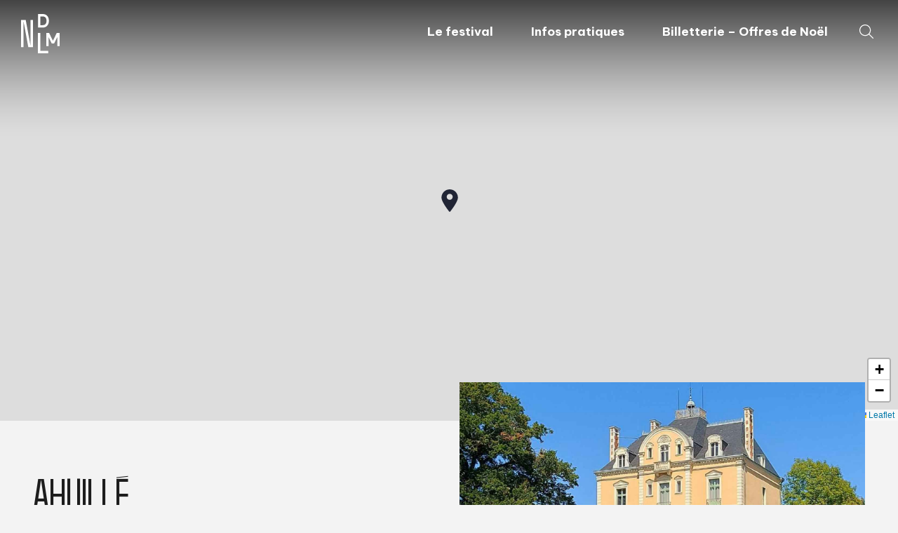

--- FILE ---
content_type: text/html; charset=UTF-8
request_url: https://www.nuitsdelamayenne.com/lieux/chateau-de-la-roche/
body_size: 12616
content:
<!DOCTYPE html>
<html lang="fr-FR">
<head>
<!-- Basic
================================================== -->
<meta charset="UTF-8" />
<title>Château de la Roche - Ahuillé | Festival Les nuits de la Mayenne</title>
<link data-rocket-prefetch href="https://fonts.googleapis.com" rel="dns-prefetch">
<link data-rocket-prefetch href="https://unpkg.com" rel="dns-prefetch">
<link data-rocket-prefetch href="https://plausible.io" rel="dns-prefetch">
<link data-rocket-preload as="style" href="https://fonts.googleapis.com/css2?family=Be+Vietnam+Pro:wght@300;400;700&#038;display=swap" rel="preload">
<link href="https://fonts.googleapis.com/css2?family=Be+Vietnam+Pro:wght@300;400;700&#038;display=swap" media="print" onload="this.media=&#039;all&#039;" rel="stylesheet">
<noscript data-wpr-hosted-gf-parameters=""><link rel="stylesheet" href="https://fonts.googleapis.com/css2?family=Be+Vietnam+Pro:wght@300;400;700&#038;display=swap"></noscript><link rel="preload" data-rocket-preload as="image" href="https://api.maptiler.com/maps/d41ae30e-ff64-4cdb-8930-e5bf6d5d6e6f/13/4075/2846.png?key=Zdxm4sKPTx49BcMrkZhx" fetchpriority="high">
<meta http-equiv="X-UA-Compatible" content="IE=edge"> 
<meta name="viewport" content="width=device-width, initial-scale=1">
<link rel="stylesheet" href="https://www.nuitsdelamayenne.com/wp-content/themes/lesnuitsdelamayenne/fonts/fonts.css">
<link rel="preconnect" href="https://fonts.googleapis.com">
<link rel="preconnect" href="https://fonts.gstatic.com" crossorigin>

<script type="text/javascript" src="https://www.nuitsdelamayenne.com/wp-content/themes/lesnuitsdelamayenne/js/jquery-3.6.1.min.js"></script>
<link rel="stylesheet" href="https://unpkg.com/leaflet@1.9.3/dist/leaflet.css" />
<script src="https://unpkg.com/leaflet@1.9.3/dist/leaflet.js"></script>
<script defer data-domain="nuitsdelamayenne.com" src="https://plausible.io/js/script.js"></script>
<meta name='robots' content='index, follow, max-image-preview:large, max-snippet:-1, max-video-preview:-1' />

	<!-- This site is optimized with the Yoast SEO plugin v26.8 - https://yoast.com/product/yoast-seo-wordpress/ -->
	<meta name="description" content="Les nuits de la Mayenne posent leurs valises au Château de la Roche à Ahuillé. Cadre inédit du spectacle Fantasio le 20/07 à 21h30." />
	<link rel="canonical" href="https://www.nuitsdelamayenne.com/lieux/chateau-de-la-roche/" />
	<meta property="og:locale" content="fr_FR" />
	<meta property="og:type" content="article" />
	<meta property="og:title" content="Château de la Roche - Ahuillé | Festival Les nuits de la Mayenne" />
	<meta property="og:description" content="Les nuits de la Mayenne posent leurs valises au Château de la Roche à Ahuillé. Cadre inédit du spectacle Fantasio le 20/07 à 21h30." />
	<meta property="og:url" content="https://www.nuitsdelamayenne.com/lieux/chateau-de-la-roche/" />
	<meta property="og:site_name" content="Les Nuits de la Mayenne" />
	<meta name="twitter:card" content="summary_large_image" />
	<script type="application/ld+json" class="yoast-schema-graph">{"@context":"https://schema.org","@graph":[{"@type":"CollectionPage","@id":"https://www.nuitsdelamayenne.com/lieux/chateau-de-la-roche/","url":"https://www.nuitsdelamayenne.com/lieux/chateau-de-la-roche/","name":"Château de la Roche - Ahuillé | Festival Les nuits de la Mayenne","isPartOf":{"@id":"https://www.nuitsdelamayenne.com/#website"},"description":"Les nuits de la Mayenne posent leurs valises au Château de la Roche à Ahuillé. Cadre inédit du spectacle Fantasio le 20/07 à 21h30.","breadcrumb":{"@id":"https://www.nuitsdelamayenne.com/lieux/chateau-de-la-roche/#breadcrumb"},"inLanguage":"fr-FR"},{"@type":"BreadcrumbList","@id":"https://www.nuitsdelamayenne.com/lieux/chateau-de-la-roche/#breadcrumb","itemListElement":[{"@type":"ListItem","position":1,"name":"Accueil","item":"https://www.nuitsdelamayenne.com/"},{"@type":"ListItem","position":2,"name":"Château de la Roche"}]},{"@type":"WebSite","@id":"https://www.nuitsdelamayenne.com/#website","url":"https://www.nuitsdelamayenne.com/","name":"Les Nuits de la Mayenne","description":"","potentialAction":[{"@type":"SearchAction","target":{"@type":"EntryPoint","urlTemplate":"https://www.nuitsdelamayenne.com/?s={search_term_string}"},"query-input":{"@type":"PropertyValueSpecification","valueRequired":true,"valueName":"search_term_string"}}],"inLanguage":"fr-FR"}]}</script>
	<!-- / Yoast SEO plugin. -->


<link href='https://fonts.gstatic.com' crossorigin rel='preconnect' />
<style id='wp-img-auto-sizes-contain-inline-css' type='text/css'>
img:is([sizes=auto i],[sizes^="auto," i]){contain-intrinsic-size:3000px 1500px}
/*# sourceURL=wp-img-auto-sizes-contain-inline-css */
</style>
<link rel='stylesheet' id='wp-block-library-css' href='https://www.nuitsdelamayenne.com/wp-includes/css/dist/block-library/style.min.css?ver=6.9' type='text/css' media='all' />
<style id='wp-block-library-theme-inline-css' type='text/css'>
.wp-block-audio :where(figcaption){color:#555;font-size:13px;text-align:center}.is-dark-theme .wp-block-audio :where(figcaption){color:#ffffffa6}.wp-block-audio{margin:0 0 1em}.wp-block-code{border:1px solid #ccc;border-radius:4px;font-family:Menlo,Consolas,monaco,monospace;padding:.8em 1em}.wp-block-embed :where(figcaption){color:#555;font-size:13px;text-align:center}.is-dark-theme .wp-block-embed :where(figcaption){color:#ffffffa6}.wp-block-embed{margin:0 0 1em}.blocks-gallery-caption{color:#555;font-size:13px;text-align:center}.is-dark-theme .blocks-gallery-caption{color:#ffffffa6}:root :where(.wp-block-image figcaption){color:#555;font-size:13px;text-align:center}.is-dark-theme :root :where(.wp-block-image figcaption){color:#ffffffa6}.wp-block-image{margin:0 0 1em}.wp-block-pullquote{border-bottom:4px solid;border-top:4px solid;color:currentColor;margin-bottom:1.75em}.wp-block-pullquote :where(cite),.wp-block-pullquote :where(footer),.wp-block-pullquote__citation{color:currentColor;font-size:.8125em;font-style:normal;text-transform:uppercase}.wp-block-quote{border-left:.25em solid;margin:0 0 1.75em;padding-left:1em}.wp-block-quote cite,.wp-block-quote footer{color:currentColor;font-size:.8125em;font-style:normal;position:relative}.wp-block-quote:where(.has-text-align-right){border-left:none;border-right:.25em solid;padding-left:0;padding-right:1em}.wp-block-quote:where(.has-text-align-center){border:none;padding-left:0}.wp-block-quote.is-large,.wp-block-quote.is-style-large,.wp-block-quote:where(.is-style-plain){border:none}.wp-block-search .wp-block-search__label{font-weight:700}.wp-block-search__button{border:1px solid #ccc;padding:.375em .625em}:where(.wp-block-group.has-background){padding:1.25em 2.375em}.wp-block-separator.has-css-opacity{opacity:.4}.wp-block-separator{border:none;border-bottom:2px solid;margin-left:auto;margin-right:auto}.wp-block-separator.has-alpha-channel-opacity{opacity:1}.wp-block-separator:not(.is-style-wide):not(.is-style-dots){width:100px}.wp-block-separator.has-background:not(.is-style-dots){border-bottom:none;height:1px}.wp-block-separator.has-background:not(.is-style-wide):not(.is-style-dots){height:2px}.wp-block-table{margin:0 0 1em}.wp-block-table td,.wp-block-table th{word-break:normal}.wp-block-table :where(figcaption){color:#555;font-size:13px;text-align:center}.is-dark-theme .wp-block-table :where(figcaption){color:#ffffffa6}.wp-block-video :where(figcaption){color:#555;font-size:13px;text-align:center}.is-dark-theme .wp-block-video :where(figcaption){color:#ffffffa6}.wp-block-video{margin:0 0 1em}:root :where(.wp-block-template-part.has-background){margin-bottom:0;margin-top:0;padding:1.25em 2.375em}
/*# sourceURL=/wp-includes/css/dist/block-library/theme.min.css */
</style>
<style id='global-styles-inline-css' type='text/css'>
:root{--wp--preset--aspect-ratio--square: 1;--wp--preset--aspect-ratio--4-3: 4/3;--wp--preset--aspect-ratio--3-4: 3/4;--wp--preset--aspect-ratio--3-2: 3/2;--wp--preset--aspect-ratio--2-3: 2/3;--wp--preset--aspect-ratio--16-9: 16/9;--wp--preset--aspect-ratio--9-16: 9/16;--wp--preset--color--black: #000000;--wp--preset--color--cyan-bluish-gray: #abb8c3;--wp--preset--color--white: #ffffff;--wp--preset--color--pale-pink: #f78da7;--wp--preset--color--vivid-red: #cf2e2e;--wp--preset--color--luminous-vivid-orange: #ff6900;--wp--preset--color--luminous-vivid-amber: #fcb900;--wp--preset--color--light-green-cyan: #7bdcb5;--wp--preset--color--vivid-green-cyan: #00d084;--wp--preset--color--pale-cyan-blue: #8ed1fc;--wp--preset--color--vivid-cyan-blue: #0693e3;--wp--preset--color--vivid-purple: #9b51e0;--wp--preset--color--background: #F3F3F3;--wp--preset--color--foreground: #464646;--wp--preset--color--noir: #1d1d1d;--wp--preset--color--blanc: #ffffff;--wp--preset--color--gris: #F3F3F3;--wp--preset--color--primary: #1d1d1d;--wp--preset--color--secondary: #f55745;--wp--preset--color--third: #8078c9;--wp--preset--color--fourth: #fcc42e;--wp--preset--gradient--vivid-cyan-blue-to-vivid-purple: linear-gradient(135deg,rgb(6,147,227) 0%,rgb(155,81,224) 100%);--wp--preset--gradient--light-green-cyan-to-vivid-green-cyan: linear-gradient(135deg,rgb(122,220,180) 0%,rgb(0,208,130) 100%);--wp--preset--gradient--luminous-vivid-amber-to-luminous-vivid-orange: linear-gradient(135deg,rgb(252,185,0) 0%,rgb(255,105,0) 100%);--wp--preset--gradient--luminous-vivid-orange-to-vivid-red: linear-gradient(135deg,rgb(255,105,0) 0%,rgb(207,46,46) 100%);--wp--preset--gradient--very-light-gray-to-cyan-bluish-gray: linear-gradient(135deg,rgb(238,238,238) 0%,rgb(169,184,195) 100%);--wp--preset--gradient--cool-to-warm-spectrum: linear-gradient(135deg,rgb(74,234,220) 0%,rgb(151,120,209) 20%,rgb(207,42,186) 40%,rgb(238,44,130) 60%,rgb(251,105,98) 80%,rgb(254,248,76) 100%);--wp--preset--gradient--blush-light-purple: linear-gradient(135deg,rgb(255,206,236) 0%,rgb(152,150,240) 100%);--wp--preset--gradient--blush-bordeaux: linear-gradient(135deg,rgb(254,205,165) 0%,rgb(254,45,45) 50%,rgb(107,0,62) 100%);--wp--preset--gradient--luminous-dusk: linear-gradient(135deg,rgb(255,203,112) 0%,rgb(199,81,192) 50%,rgb(65,88,208) 100%);--wp--preset--gradient--pale-ocean: linear-gradient(135deg,rgb(255,245,203) 0%,rgb(182,227,212) 50%,rgb(51,167,181) 100%);--wp--preset--gradient--electric-grass: linear-gradient(135deg,rgb(202,248,128) 0%,rgb(113,206,126) 100%);--wp--preset--gradient--midnight: linear-gradient(135deg,rgb(2,3,129) 0%,rgb(40,116,252) 100%);--wp--preset--gradient--gradient-one: linear-gradient(45deg,var(--wp--preset--color--secondary) 0%,var(--wp--preset--color--third) 100%);--wp--preset--gradient--gradient-red: linear-gradient(45deg,rgba(245,87,69,.7) 0%, rgba(252,196,46,.7) 100%);--wp--preset--font-size--small: 14px;--wp--preset--font-size--medium: 28px;--wp--preset--font-size--large: 40px;--wp--preset--font-size--x-large: 42px;--wp--preset--font-size--normal: 17px;--wp--preset--font-size--large-mobile: 48px;--wp--preset--font-size--big: 60px;--wp--preset--font-size--huge: 100px;--wp--preset--font-family--typotext: Be Vietnam Pro, sans-serif;;--wp--preset--font-family--typotitre: Heliuum, sans-serif;;--wp--preset--spacing--20: 0.44rem;--wp--preset--spacing--30: 0.67rem;--wp--preset--spacing--40: 1rem;--wp--preset--spacing--50: 1.5rem;--wp--preset--spacing--60: 2.25rem;--wp--preset--spacing--70: 3.38rem;--wp--preset--spacing--80: 5.06rem;--wp--preset--shadow--natural: 6px 6px 9px rgba(0, 0, 0, 0.2);--wp--preset--shadow--deep: 12px 12px 50px rgba(0, 0, 0, 0.4);--wp--preset--shadow--sharp: 6px 6px 0px rgba(0, 0, 0, 0.2);--wp--preset--shadow--outlined: 6px 6px 0px -3px rgb(255, 255, 255), 6px 6px rgb(0, 0, 0);--wp--preset--shadow--crisp: 6px 6px 0px rgb(0, 0, 0);}:root { --wp--style--global--content-size: 90%;--wp--style--global--wide-size: 90%; }:where(body) { margin: 0; }.wp-site-blocks > .alignleft { float: left; margin-right: 2em; }.wp-site-blocks > .alignright { float: right; margin-left: 2em; }.wp-site-blocks > .aligncenter { justify-content: center; margin-left: auto; margin-right: auto; }:where(.wp-site-blocks) > * { margin-block-start: 20px; margin-block-end: 0; }:where(.wp-site-blocks) > :first-child { margin-block-start: 0; }:where(.wp-site-blocks) > :last-child { margin-block-end: 0; }:root { --wp--style--block-gap: 20px; }:root :where(.is-layout-flow) > :first-child{margin-block-start: 0;}:root :where(.is-layout-flow) > :last-child{margin-block-end: 0;}:root :where(.is-layout-flow) > *{margin-block-start: 20px;margin-block-end: 0;}:root :where(.is-layout-constrained) > :first-child{margin-block-start: 0;}:root :where(.is-layout-constrained) > :last-child{margin-block-end: 0;}:root :where(.is-layout-constrained) > *{margin-block-start: 20px;margin-block-end: 0;}:root :where(.is-layout-flex){gap: 20px;}:root :where(.is-layout-grid){gap: 20px;}.is-layout-flow > .alignleft{float: left;margin-inline-start: 0;margin-inline-end: 2em;}.is-layout-flow > .alignright{float: right;margin-inline-start: 2em;margin-inline-end: 0;}.is-layout-flow > .aligncenter{margin-left: auto !important;margin-right: auto !important;}.is-layout-constrained > .alignleft{float: left;margin-inline-start: 0;margin-inline-end: 2em;}.is-layout-constrained > .alignright{float: right;margin-inline-start: 2em;margin-inline-end: 0;}.is-layout-constrained > .aligncenter{margin-left: auto !important;margin-right: auto !important;}.is-layout-constrained > :where(:not(.alignleft):not(.alignright):not(.alignfull)){max-width: var(--wp--style--global--content-size);margin-left: auto !important;margin-right: auto !important;}.is-layout-constrained > .alignwide{max-width: var(--wp--style--global--wide-size);}body .is-layout-flex{display: flex;}.is-layout-flex{flex-wrap: wrap;align-items: center;}.is-layout-flex > :is(*, div){margin: 0;}body .is-layout-grid{display: grid;}.is-layout-grid > :is(*, div){margin: 0;}body{background-color: var(--wp--preset--color--background);color: var(--wp--preset--color--foreground);font-family: var(--wp--preset--font-family--typotext);font-weight: 400;padding-top: 0px;padding-right: 0px;padding-bottom: 0px;padding-left: 0px;}a:where(:not(.wp-element-button)){color: var(--wp--preset--color--primary);text-decoration: underline;}h1{color: var(--wp--preset--color--primary);font-family: var(--wp--preset--font-family--typotitre);font-size: var(--wp--preset--font-size--huge);font-weight: normal;line-height: 90px;}h2{color: var(--wp--preset--color--primary);font-family: var(--wp--preset--font-family--typotitre);font-size: var(--wp--preset--font-size--big);font-weight: normal;line-height: 45px;}h3{color: var(--wp--preset--color--primary);font-family: var(--wp--preset--font-family--typotitre);font-size: var(--wp--preset--font-size--large);font-weight: normal;line-height: 30px;}h4{color: var(--wp--preset--color--primary);font-family: var(--wp--preset--font-family--typotitre);font-size: var(--wp--preset--font-size--large);font-weight: normal;line-height: 30px;}h5{color: var(--wp--preset--color--secondary);font-family: var(--wp--preset--font-family--typotext);font-size: var(--wp--preset--font-size--medium);font-weight: 700;line-height: 1.1em;}h6{color: var(--wp--preset--color--secondary);font-family: var(--wp--preset--font-family--typotext);font-size: var(--wp--preset--font-size--medium);font-weight: 700;line-height: 1.1em;}:root :where(.wp-element-button, .wp-block-button__link){background-color: #32373c;border-width: 0;color: #fff;font-family: inherit;font-size: inherit;font-style: inherit;font-weight: inherit;letter-spacing: inherit;line-height: inherit;padding-top: calc(0.667em + 2px);padding-right: calc(1.333em + 2px);padding-bottom: calc(0.667em + 2px);padding-left: calc(1.333em + 2px);text-decoration: none;text-transform: inherit;}.has-black-color{color: var(--wp--preset--color--black) !important;}.has-cyan-bluish-gray-color{color: var(--wp--preset--color--cyan-bluish-gray) !important;}.has-white-color{color: var(--wp--preset--color--white) !important;}.has-pale-pink-color{color: var(--wp--preset--color--pale-pink) !important;}.has-vivid-red-color{color: var(--wp--preset--color--vivid-red) !important;}.has-luminous-vivid-orange-color{color: var(--wp--preset--color--luminous-vivid-orange) !important;}.has-luminous-vivid-amber-color{color: var(--wp--preset--color--luminous-vivid-amber) !important;}.has-light-green-cyan-color{color: var(--wp--preset--color--light-green-cyan) !important;}.has-vivid-green-cyan-color{color: var(--wp--preset--color--vivid-green-cyan) !important;}.has-pale-cyan-blue-color{color: var(--wp--preset--color--pale-cyan-blue) !important;}.has-vivid-cyan-blue-color{color: var(--wp--preset--color--vivid-cyan-blue) !important;}.has-vivid-purple-color{color: var(--wp--preset--color--vivid-purple) !important;}.has-background-color{color: var(--wp--preset--color--background) !important;}.has-foreground-color{color: var(--wp--preset--color--foreground) !important;}.has-noir-color{color: var(--wp--preset--color--noir) !important;}.has-blanc-color{color: var(--wp--preset--color--blanc) !important;}.has-gris-color{color: var(--wp--preset--color--gris) !important;}.has-primary-color{color: var(--wp--preset--color--primary) !important;}.has-secondary-color{color: var(--wp--preset--color--secondary) !important;}.has-third-color{color: var(--wp--preset--color--third) !important;}.has-fourth-color{color: var(--wp--preset--color--fourth) !important;}.has-black-background-color{background-color: var(--wp--preset--color--black) !important;}.has-cyan-bluish-gray-background-color{background-color: var(--wp--preset--color--cyan-bluish-gray) !important;}.has-white-background-color{background-color: var(--wp--preset--color--white) !important;}.has-pale-pink-background-color{background-color: var(--wp--preset--color--pale-pink) !important;}.has-vivid-red-background-color{background-color: var(--wp--preset--color--vivid-red) !important;}.has-luminous-vivid-orange-background-color{background-color: var(--wp--preset--color--luminous-vivid-orange) !important;}.has-luminous-vivid-amber-background-color{background-color: var(--wp--preset--color--luminous-vivid-amber) !important;}.has-light-green-cyan-background-color{background-color: var(--wp--preset--color--light-green-cyan) !important;}.has-vivid-green-cyan-background-color{background-color: var(--wp--preset--color--vivid-green-cyan) !important;}.has-pale-cyan-blue-background-color{background-color: var(--wp--preset--color--pale-cyan-blue) !important;}.has-vivid-cyan-blue-background-color{background-color: var(--wp--preset--color--vivid-cyan-blue) !important;}.has-vivid-purple-background-color{background-color: var(--wp--preset--color--vivid-purple) !important;}.has-background-background-color{background-color: var(--wp--preset--color--background) !important;}.has-foreground-background-color{background-color: var(--wp--preset--color--foreground) !important;}.has-noir-background-color{background-color: var(--wp--preset--color--noir) !important;}.has-blanc-background-color{background-color: var(--wp--preset--color--blanc) !important;}.has-gris-background-color{background-color: var(--wp--preset--color--gris) !important;}.has-primary-background-color{background-color: var(--wp--preset--color--primary) !important;}.has-secondary-background-color{background-color: var(--wp--preset--color--secondary) !important;}.has-third-background-color{background-color: var(--wp--preset--color--third) !important;}.has-fourth-background-color{background-color: var(--wp--preset--color--fourth) !important;}.has-black-border-color{border-color: var(--wp--preset--color--black) !important;}.has-cyan-bluish-gray-border-color{border-color: var(--wp--preset--color--cyan-bluish-gray) !important;}.has-white-border-color{border-color: var(--wp--preset--color--white) !important;}.has-pale-pink-border-color{border-color: var(--wp--preset--color--pale-pink) !important;}.has-vivid-red-border-color{border-color: var(--wp--preset--color--vivid-red) !important;}.has-luminous-vivid-orange-border-color{border-color: var(--wp--preset--color--luminous-vivid-orange) !important;}.has-luminous-vivid-amber-border-color{border-color: var(--wp--preset--color--luminous-vivid-amber) !important;}.has-light-green-cyan-border-color{border-color: var(--wp--preset--color--light-green-cyan) !important;}.has-vivid-green-cyan-border-color{border-color: var(--wp--preset--color--vivid-green-cyan) !important;}.has-pale-cyan-blue-border-color{border-color: var(--wp--preset--color--pale-cyan-blue) !important;}.has-vivid-cyan-blue-border-color{border-color: var(--wp--preset--color--vivid-cyan-blue) !important;}.has-vivid-purple-border-color{border-color: var(--wp--preset--color--vivid-purple) !important;}.has-background-border-color{border-color: var(--wp--preset--color--background) !important;}.has-foreground-border-color{border-color: var(--wp--preset--color--foreground) !important;}.has-noir-border-color{border-color: var(--wp--preset--color--noir) !important;}.has-blanc-border-color{border-color: var(--wp--preset--color--blanc) !important;}.has-gris-border-color{border-color: var(--wp--preset--color--gris) !important;}.has-primary-border-color{border-color: var(--wp--preset--color--primary) !important;}.has-secondary-border-color{border-color: var(--wp--preset--color--secondary) !important;}.has-third-border-color{border-color: var(--wp--preset--color--third) !important;}.has-fourth-border-color{border-color: var(--wp--preset--color--fourth) !important;}.has-vivid-cyan-blue-to-vivid-purple-gradient-background{background: var(--wp--preset--gradient--vivid-cyan-blue-to-vivid-purple) !important;}.has-light-green-cyan-to-vivid-green-cyan-gradient-background{background: var(--wp--preset--gradient--light-green-cyan-to-vivid-green-cyan) !important;}.has-luminous-vivid-amber-to-luminous-vivid-orange-gradient-background{background: var(--wp--preset--gradient--luminous-vivid-amber-to-luminous-vivid-orange) !important;}.has-luminous-vivid-orange-to-vivid-red-gradient-background{background: var(--wp--preset--gradient--luminous-vivid-orange-to-vivid-red) !important;}.has-very-light-gray-to-cyan-bluish-gray-gradient-background{background: var(--wp--preset--gradient--very-light-gray-to-cyan-bluish-gray) !important;}.has-cool-to-warm-spectrum-gradient-background{background: var(--wp--preset--gradient--cool-to-warm-spectrum) !important;}.has-blush-light-purple-gradient-background{background: var(--wp--preset--gradient--blush-light-purple) !important;}.has-blush-bordeaux-gradient-background{background: var(--wp--preset--gradient--blush-bordeaux) !important;}.has-luminous-dusk-gradient-background{background: var(--wp--preset--gradient--luminous-dusk) !important;}.has-pale-ocean-gradient-background{background: var(--wp--preset--gradient--pale-ocean) !important;}.has-electric-grass-gradient-background{background: var(--wp--preset--gradient--electric-grass) !important;}.has-midnight-gradient-background{background: var(--wp--preset--gradient--midnight) !important;}.has-gradient-one-gradient-background{background: var(--wp--preset--gradient--gradient-one) !important;}.has-gradient-red-gradient-background{background: var(--wp--preset--gradient--gradient-red) !important;}.has-small-font-size{font-size: var(--wp--preset--font-size--small) !important;}.has-medium-font-size{font-size: var(--wp--preset--font-size--medium) !important;}.has-large-font-size{font-size: var(--wp--preset--font-size--large) !important;}.has-x-large-font-size{font-size: var(--wp--preset--font-size--x-large) !important;}.has-normal-font-size{font-size: var(--wp--preset--font-size--normal) !important;}.has-large-mobile-font-size{font-size: var(--wp--preset--font-size--large-mobile) !important;}.has-big-font-size{font-size: var(--wp--preset--font-size--big) !important;}.has-huge-font-size{font-size: var(--wp--preset--font-size--huge) !important;}.has-typotext-font-family{font-family: var(--wp--preset--font-family--typotext) !important;}.has-typotitre-font-family{font-family: var(--wp--preset--font-family--typotitre) !important;}
:root :where(.wp-block-pullquote){font-size: 1.5em;line-height: 1.6;}
:root :where(p){font-weight: 400;line-height: 24px;margin-top: 20px;margin-right: 0;margin-bottom: 20px;margin-left: 0;}
:root :where(.wp-block-gallery){margin-top: 30px;margin-right: 0;margin-bottom: 30px;margin-left: 0;}
/*# sourceURL=global-styles-inline-css */
</style>
<style id='wpgb-head-inline-css' type='text/css'>
.wp-grid-builder:not(.wpgb-template),.wpgb-facet{opacity:0.01}.wpgb-facet fieldset{margin:0;padding:0;border:none;outline:none;box-shadow:none}.wpgb-facet fieldset:last-child{margin-bottom:40px;}.wpgb-facet fieldset legend.wpgb-sr-only{height:1px;width:1px}
/*# sourceURL=wpgb-head-inline-css */
</style>
<link rel='stylesheet' id='style-css' href='https://www.nuitsdelamayenne.com/wp-content/themes/lesnuitsdelamayenne/style.css?ver=1.1' type='text/css' media='all' />
<link rel='stylesheet' id='responsive-css' href='https://www.nuitsdelamayenne.com/wp-content/themes/lesnuitsdelamayenne/responsive.css?ver=1.0' type='text/css' media='all' />
<link rel='stylesheet' id='elementor-frontend-css' href='https://www.nuitsdelamayenne.com/wp-content/plugins/elementor/assets/css/frontend.min.css?ver=3.34.1' type='text/css' media='all' />
<link rel='stylesheet' id='e-popup-css' href='https://www.nuitsdelamayenne.com/wp-content/plugins/elementor-pro/assets/css/conditionals/popup.min.css?ver=3.34.0' type='text/css' media='all' />
<link rel='stylesheet' id='elementor-icons-css' href='https://www.nuitsdelamayenne.com/wp-content/plugins/elementor/assets/lib/eicons/css/elementor-icons.min.css?ver=5.45.0' type='text/css' media='all' />
<link rel='stylesheet' id='elementor-post-5-css' href='https://www.nuitsdelamayenne.com/wp-content/uploads/elementor/css/post-5.css?ver=1769116338' type='text/css' media='all' />
<link rel='stylesheet' id='elementor-post-497-css' href='https://www.nuitsdelamayenne.com/wp-content/uploads/elementor/css/post-497.css?ver=1769116338' type='text/css' media='all' />
<link rel='stylesheet' id='searchwp-forms-css' href='https://www.nuitsdelamayenne.com/wp-content/plugins/searchwp/assets/css/frontend/search-forms.min.css?ver=4.5.5' type='text/css' media='all' />
<style id='rocket-lazyload-inline-css' type='text/css'>
.rll-youtube-player{position:relative;padding-bottom:56.23%;height:0;overflow:hidden;max-width:100%;}.rll-youtube-player:focus-within{outline: 2px solid currentColor;outline-offset: 5px;}.rll-youtube-player iframe{position:absolute;top:0;left:0;width:100%;height:100%;z-index:100;background:0 0}.rll-youtube-player img{bottom:0;display:block;left:0;margin:auto;max-width:100%;width:100%;position:absolute;right:0;top:0;border:none;height:auto;-webkit-transition:.4s all;-moz-transition:.4s all;transition:.4s all}.rll-youtube-player img:hover{-webkit-filter:brightness(75%)}.rll-youtube-player .play{height:100%;width:100%;left:0;top:0;position:absolute;background:url(https://www.nuitsdelamayenne.com/wp-content/plugins/wp-rocket/assets/img/youtube.png) no-repeat center;background-color: transparent !important;cursor:pointer;border:none;}
/*# sourceURL=rocket-lazyload-inline-css */
</style>
<script type="text/javascript" src="https://www.nuitsdelamayenne.com/wp-includes/js/jquery/jquery.min.js?ver=3.7.1" id="jquery-core-js"></script>
<script type="text/javascript" src="https://www.nuitsdelamayenne.com/wp-includes/js/jquery/jquery-migrate.min.js?ver=3.4.1" id="jquery-migrate-js"></script>
<link rel="https://api.w.org/" href="https://www.nuitsdelamayenne.com/wp-json/" /><noscript><style>.wp-grid-builder .wpgb-card.wpgb-card-hidden .wpgb-card-wrapper{opacity:1!important;visibility:visible!important;transform:none!important}.wpgb-facet {opacity:1!important;pointer-events:auto!important}.wpgb-facet *:not(.wpgb-pagination-facet){display:none}</style></noscript><meta name="generator" content="Elementor 3.34.1; features: additional_custom_breakpoints; settings: css_print_method-external, google_font-disabled, font_display-swap">
			<style>
				.e-con.e-parent:nth-of-type(n+4):not(.e-lazyloaded):not(.e-no-lazyload),
				.e-con.e-parent:nth-of-type(n+4):not(.e-lazyloaded):not(.e-no-lazyload) * {
					background-image: none !important;
				}
				@media screen and (max-height: 1024px) {
					.e-con.e-parent:nth-of-type(n+3):not(.e-lazyloaded):not(.e-no-lazyload),
					.e-con.e-parent:nth-of-type(n+3):not(.e-lazyloaded):not(.e-no-lazyload) * {
						background-image: none !important;
					}
				}
				@media screen and (max-height: 640px) {
					.e-con.e-parent:nth-of-type(n+2):not(.e-lazyloaded):not(.e-no-lazyload),
					.e-con.e-parent:nth-of-type(n+2):not(.e-lazyloaded):not(.e-no-lazyload) * {
						background-image: none !important;
					}
				}
			</style>
			<link rel="icon" href="https://www.nuitsdelamayenne.com/wp-content/uploads/2023/04/cropped-favicon-32x32.png" sizes="32x32" />
<link rel="icon" href="https://www.nuitsdelamayenne.com/wp-content/uploads/2023/04/cropped-favicon-192x192.png" sizes="192x192" />
<link rel="apple-touch-icon" href="https://www.nuitsdelamayenne.com/wp-content/uploads/2023/04/cropped-favicon-180x180.png" />
<meta name="msapplication-TileImage" content="https://www.nuitsdelamayenne.com/wp-content/uploads/2023/04/cropped-favicon-270x270.png" />
<noscript><style id="rocket-lazyload-nojs-css">.rll-youtube-player, [data-lazy-src]{display:none !important;}</style></noscript><meta name="generator" content="WP Rocket 3.20.3" data-wpr-features="wpr_lazyload_images wpr_lazyload_iframes wpr_preconnect_external_domains wpr_oci wpr_desktop" /></head>

<body id="" class="archive tax-lieux term-chateau-de-la-roche term-73 wp-theme-lesnuitsdelamayenne elementor-default elementor-kit-5">

    <header  id="header" class="transition header-home">
        <div  class="overlay-menu"></div>
        <p id="logo"><a href="https://www.nuitsdelamayenne.com"><img src="https://www.nuitsdelamayenne.com/wp-content/themes/lesnuitsdelamayenne/img/monogram-blanc.svg" alt="Château de la Roche - Ahuillé | Festival Les nuits de la Mayenne" /></a></p>
        <nav class="menu-primaire">
            <div class="menu-menu-container"><ul id="menu-menu" class="menu"><li id="menu-item-42" class="menu-item menu-item-type-post_type menu-item-object-page menu-item-42"><a href="https://www.nuitsdelamayenne.com/festival/">Le festival</a></li>
<li id="menu-item-1704" class="menu-item menu-item-type-post_type menu-item-object-page menu-item-1704"><a href="https://www.nuitsdelamayenne.com/infos-pratiques-2/">Infos pratiques</a></li>
<li id="menu-item-1684" class="menu-item menu-item-type-post_type menu-item-object-page menu-item-1684"><a href="https://www.nuitsdelamayenne.com/billetterie-noel/">Billetterie – Offres de Noël</a></li>
</ul></div>        </nav>
        <p id="loupe" class="transition"><img src="https://www.nuitsdelamayenne.com/wp-content/themes/lesnuitsdelamayenne/img/loupe-blanc.svg" alt="Rechercher" /></p>
    </header>

<div id="mobile-header" >
  <a id="responsive-logo" href="https://www.nuitsdelamayenne.com"><img src="data:image/svg+xml,%3Csvg%20xmlns='http://www.w3.org/2000/svg'%20viewBox='0%200%200%200'%3E%3C/svg%3E" alt="Logo Château de la Roche - Ahuillé | Festival Les nuits de la Mayenne" data-lazy-src="https://www.nuitsdelamayenne.com/wp-content/themes/lesnuitsdelamayenne/img/monogram-noir.svg" /><noscript><img src="https://www.nuitsdelamayenne.com/wp-content/themes/lesnuitsdelamayenne/img/monogram-noir.svg" alt="Logo Château de la Roche - Ahuillé | Festival Les nuits de la Mayenne" /></noscript></a>
  <div  class="hamburger hamburger--slider">
    <div  class="hamburger-box">
      <div class="hamburger-inner"></div>
    </div>
  </div>
  <div id="hambmenu" >
    <div  class="overlay-hambmenu">
      <div>
        <div class="menu-menu-container"><ul id="menu-menu-1" class="menu"><li class="menu-item menu-item-type-post_type menu-item-object-page menu-item-42"><a href="https://www.nuitsdelamayenne.com/festival/">Le festival</a></li>
<li class="menu-item menu-item-type-post_type menu-item-object-page menu-item-1704"><a href="https://www.nuitsdelamayenne.com/infos-pratiques-2/">Infos pratiques</a></li>
<li class="menu-item menu-item-type-post_type menu-item-object-page menu-item-1684"><a href="https://www.nuitsdelamayenne.com/billetterie-noel/">Billetterie – Offres de Noël</a></li>
</ul></div>      </div>
    </div>
  </div>
</div>
 
    <div  id="main" class="main-home">

<div  id="map-lieux"></div>
 <script>
    var geojsonFeature = [
    {
        "type": "Feature",
        "properties": {
            "icone": "https://www.nuitsdelamayenne.com/wp-content/themes/lesnuitsdelamayenne/img/marker-noir.svg"
        },
        "geometry": {
            "type": "Point",
            "coordinates": [48.0234338,-0.8760209]
        }
    },
    ];
    const key = 'Zdxm4sKPTx49BcMrkZhx';
    const map = L.map('map-lieux').setView([48.0234338,-0.8760209], 14);

          L.tileLayer('https://api.maptiler.com/maps/d41ae30e-ff64-4cdb-8930-e5bf6d5d6e6f/{z}/{x}/{y}.png?key=Zdxm4sKPTx49BcMrkZhx',{ //style URL
            tileSize: 512,
            zoomOffset: -1,
            zoomControl: false,
            minZoom: 1,
            attribution: "",
            crossOrigin: true
        }).addTo(map);
        L.control.zoom({
            position: 'bottomright'
        }).addTo(map);

        map.scrollWheelZoom.disable();
                var bounds = map.getBounds(); // [1]
                map.fitBounds(bounds);
                L.geoJSON(geojsonFeature, {
                    coordsToLatLng: function (coords) {
                        return new L.LatLng(coords[0], coords[1]);
                    },
                    pointToLayer: function (feature, latlng) {
                        return L.marker(latlng, {
                            icon: L.icon({
                                iconUrl: feature.properties.icone,
                                        iconSize:     [32, 32], // width and height of the image in pixels
                                        shadowSize:   [35, 20], // width, height of optional shadow image
                                        iconAnchor:   [15, 30], // point of the icon which will correspond to marker's location
                                        shadowAnchor: [12, 6],  // anchor point of the shadow. should be offset
                                        popupAnchor:  [0, 0] // point from which the popup should open relative to the iconAnchor
                                    })
                        });
                    }
        }).addTo(map);
</script>
<section  id="desc-lieu" class="padding">
    <div  class="rangee">
        <div class="col50 ecart-normal">
            <div class="pres-lieu">
                <h1><span>Ahuillé</span> Château de la Roche</h1>
                 <p>Le Château de la Roche date du 19ème siècle et a appartenu à une unique famille (Lemonnier Dubourg) jusqu’en 2011. C'est dans ce château qu'est né le père Édouard Sorin en 1814, fondateur de la première université catholique aux États-Unis.</p>                <p class="bouton"><a href="https://www.nuitsdelamayenne.com/lieux/">Voir tous les lieux</a></p>
            </div>
        </div>
        <div class="col50 ecart-normal decalage">
            <p class="image"><img src="https://www.nuitsdelamayenne.com/wp-content/uploads/2024/05/chateau_roche.jpg" alt="" /></p>
           
                                <div class="avant-spectacle">
                        <h3>Avant-spectacle</h3>
                        <p><strong>Samedi 20 juillet – 19h</strong><br />
Pique-nique et lectures contées par la poétesse Sophie Audureau dans le parc du Château.</p>
                    </div>
                        </div>
    </div>
</section>


<div  id="prefooter">
	<div  class="rangee align-center">
		<div class="col70 ecart-normal">
			<p class="">
				<a href="https://www.nuitsdelamayenne.com/espace-presse/">Espace Presse</a>
				<a href="https://www.nuitsdelamayenne.com/historique/">Historique</a>
				<a href="https://www.nuitsdelamayenne.com/partenaires/">Partenaires</a>
				<a href="https://www.nuitsdelamayenne.com/benevolat/">Bénévolat</a>
				<a href="https://www.nuitsdelamayenne.com/contact/">Contact</a>
			</p>
		</div>
		<div class="col30 ecart-normal">
			<p class="text-right reso-footer">
				Suivez-nous
				<a href="https://www.facebook.com/LesnuitsdelaMayenne" target="_blank"><img src="data:image/svg+xml,%3Csvg%20xmlns='http://www.w3.org/2000/svg'%20viewBox='0%200%200%200'%3E%3C/svg%3E" alt="Facebook" data-lazy-src="https://www.nuitsdelamayenne.com/wp-content/themes/lesnuitsdelamayenne/img/fb.svg" /><noscript><img src="https://www.nuitsdelamayenne.com/wp-content/themes/lesnuitsdelamayenne/img/fb.svg" alt="Facebook" /></noscript></a>
				<a href="https://www.instagram.com/nuitsdelamayenne/" target="_blank"><img src="data:image/svg+xml,%3Csvg%20xmlns='http://www.w3.org/2000/svg'%20viewBox='0%200%200%200'%3E%3C/svg%3E" alt="instagram" data-lazy-src="https://www.nuitsdelamayenne.com/wp-content/themes/lesnuitsdelamayenne/img/instagram.svg" /><noscript><img src="https://www.nuitsdelamayenne.com/wp-content/themes/lesnuitsdelamayenne/img/instagram.svg" alt="instagram" /></noscript></a>
				<a href="https://twitter.com/LesNuits53" target="_blank"><img src="data:image/svg+xml,%3Csvg%20xmlns='http://www.w3.org/2000/svg'%20viewBox='0%200%200%200'%3E%3C/svg%3E" alt="Twitter" data-lazy-src="https://www.nuitsdelamayenne.com/wp-content/themes/lesnuitsdelamayenne/img/twitter.svg" /><noscript><img src="https://www.nuitsdelamayenne.com/wp-content/themes/lesnuitsdelamayenne/img/twitter.svg" alt="Twitter" /></noscript></a>
			</p>
		</div>
	</div>
</div>
<footer  id="footer">
    <div  class="rangee">
		<div class="col25 ecart-normal">
			<p class="logo-footer"><a href="https://www.nuitsdelamayenne.com"><img src="data:image/svg+xml,%3Csvg%20xmlns='http://www.w3.org/2000/svg'%20viewBox='0%200%20160%200'%3E%3C/svg%3E" alt="Logo Les Nuits de la Mayenne" width="160px" data-lazy-src="https://www.nuitsdelamayenne.com/wp-content/themes/lesnuitsdelamayenne/img/logo-nuits-mayenne.svg"/><noscript><img src="https://www.nuitsdelamayenne.com/wp-content/themes/lesnuitsdelamayenne/img/logo-nuits-mayenne.svg" alt="Logo Les Nuits de la Mayenne" width="160px"/></noscript></a></p>
			<ul>
				<li><a href="tel:0243676090">02 43 67 60 90</a></li>
				<li><a href="mailto:contact@nuitsdelamayenne.com">Contact par email</a></li>
			</ul>
		</div>
		<div class="col25 ecart-normal">
			<p class="titre-footer">Les Nuits de la Mayenne</p>
			<ul>
				<li><a href="https://www.nuitsdelamayenne.com/spectacles/">Programmation</a></li>
				<li><a href="https://www.nuitsdelamayenne.com/lieux/">Lieux</a></li>
				<li><a href="https://www.nuitsdelamayenne.com/festival/">Le festival</a></li>
				<li><a href="https://www.nuitsdelamayenne.com/infos-pratiques/">Informations pratiques</a></li>
				<li><a href="https://www.nuitsdelamayenne.com/billetterie/">Billetterie</a></li>
			</ul>
		</div>
		<div class="col25 ecart-normal">
			<p class="titre-footer">Mayenne Culture</p>
			<ul>
				<li><a href="https://mayenneculture.fr/" target="_blank">L'association</a></li>
				<li><a href="https://www.tranzistor.org/" target="_blank">Tranzistor</a></li>
				<li><a href="https://www.e-i-m.fr/" target="_blank"> Ensemble Instrumental de la Mayenne </a></li>
			</ul>
		</div>
		<div class="col25 ecart-normal">
			<p class="titre-footer">Newsletter</p>
			<p class="bouton-sans" id="btn-news">Je m'abonne !</p>
			<p class="logos-mayenne">
				<a href="https://mayenneculture.fr/" target="_blank"><img src="data:image/svg+xml,%3Csvg%20xmlns='http://www.w3.org/2000/svg'%20viewBox='0%200%200%2060'%3E%3C/svg%3E" alt="Logo Mayenne" height="60px" width="auto" data-lazy-src="https://www.nuitsdelamayenne.com/wp-content/themes/lesnuitsdelamayenne/img/logo-mayenne-culture.svg"/><noscript><img src="https://www.nuitsdelamayenne.com/wp-content/themes/lesnuitsdelamayenne/img/logo-mayenne-culture.svg" alt="Logo Mayenne" height="60px" width="auto"/></noscript></a>
				<a href="https://lamayenne.fr/" target="_blank"><img src="data:image/svg+xml,%3Csvg%20xmlns='http://www.w3.org/2000/svg'%20viewBox='0%200%200%2060'%3E%3C/svg%3E" alt="Logo Mayenne" height="60px" width="auto" data-lazy-src="https://www.nuitsdelamayenne.com/wp-content/themes/lesnuitsdelamayenne/img/logo-mayenne.svg"/><noscript><img src="https://www.nuitsdelamayenne.com/wp-content/themes/lesnuitsdelamayenne/img/logo-mayenne.svg" alt="Logo Mayenne" height="60px" width="auto"/></noscript></a>
			</p>
		</div>
		<div class="col100 ecart-normal">
			<hr/>
		</div>
	</div>
	<div  class="rangee" id="credits">
		<div class="col70 ecart-normal">
			<p>
				<a href="https://mayenneculture.fr/" target="_blank">© Mayenne Culture</a>
				<a href="https://www.nuitsdelamayenne.com/mentions-legales/">Mentions légales</a>
				<a href="https://www.nuitsdelamayenne.com/politique-de-confidentialite/">Politique de confidentialité</a>
			</p>
		</div>
		<div class="col30 ecart-normal">
			<p class="text-right"><a href="https://www.laconfiserie.fr" target="_blank">Site : La Confiserie</a></p>
		</div>
	</div>
</footer>
</div>
<div  id="search">
    <div  class="close-search"></div>
    <form role="search" method="get" action="https://www.nuitsdelamayenne.com/" >
        <div>
            <input type="search" id="InputFocus" onclick="this.value='';" onfocus="this.select()" onblur="this.value=!this.value?'Rechercher':this.value;" value="Rechercher" name="s" id="s" />
            <input type="submit" value="" />
            <span>Appuyer sur Entrée pour valider</span>
        </div>
    </form>
</div>
<!-- Back to top button -->
<span id="backtotop"></span>
<script type="speculationrules">
{"prefetch":[{"source":"document","where":{"and":[{"href_matches":"/*"},{"not":{"href_matches":["/wp-*.php","/wp-admin/*","/wp-content/uploads/*","/wp-content/*","/wp-content/plugins/*","/wp-content/themes/lesnuitsdelamayenne/*","/*\\?(.+)"]}},{"not":{"selector_matches":"a[rel~=\"nofollow\"]"}},{"not":{"selector_matches":".no-prefetch, .no-prefetch a"}}]},"eagerness":"conservative"}]}
</script>
		<div data-elementor-type="popup" data-elementor-id="497" class="elementor elementor-497 elementor-location-popup" data-elementor-settings="{&quot;open_selector&quot;:&quot;#btn-news&quot;,&quot;a11y_navigation&quot;:&quot;yes&quot;,&quot;triggers&quot;:[],&quot;timing&quot;:[]}" data-elementor-post-type="elementor_library">
			<div  class="elementor-element elementor-element-b74118f e-con-full e-flex e-con e-parent" data-id="b74118f" data-element_type="container">
				<div  class="elementor-element elementor-element-4b6f25f elementor-widget elementor-widget-html" data-id="4b6f25f" data-element_type="widget" data-widget_type="html.default">
				<div class="elementor-widget-container">
					<iframe width="540" height="1000" src=https://39d5ef8f.sibforms.com/serve/[base64] frameborder="0" scrolling="auto" allowfullscreen style="display: block;margin-left: auto;margin-right: auto;max-width: 100%;"></iframe>				</div>
				</div>
				</div>
				</div>
					<script>
				const lazyloadRunObserver = () => {
					const lazyloadBackgrounds = document.querySelectorAll( `.e-con.e-parent:not(.e-lazyloaded)` );
					const lazyloadBackgroundObserver = new IntersectionObserver( ( entries ) => {
						entries.forEach( ( entry ) => {
							if ( entry.isIntersecting ) {
								let lazyloadBackground = entry.target;
								if( lazyloadBackground ) {
									lazyloadBackground.classList.add( 'e-lazyloaded' );
								}
								lazyloadBackgroundObserver.unobserve( entry.target );
							}
						});
					}, { rootMargin: '200px 0px 200px 0px' } );
					lazyloadBackgrounds.forEach( ( lazyloadBackground ) => {
						lazyloadBackgroundObserver.observe( lazyloadBackground );
					} );
				};
				const events = [
					'DOMContentLoaded',
					'elementor/lazyload/observe',
				];
				events.forEach( ( event ) => {
					document.addEventListener( event, lazyloadRunObserver );
				} );
			</script>
			<script type="text/javascript" src="https://www.nuitsdelamayenne.com/wp-content/plugins/elementor/assets/js/webpack.runtime.min.js?ver=3.34.1" id="elementor-webpack-runtime-js"></script>
<script type="text/javascript" src="https://www.nuitsdelamayenne.com/wp-content/plugins/elementor/assets/js/frontend-modules.min.js?ver=3.34.1" id="elementor-frontend-modules-js"></script>
<script type="text/javascript" src="https://www.nuitsdelamayenne.com/wp-includes/js/jquery/ui/core.min.js?ver=1.13.3" id="jquery-ui-core-js"></script>
<script type="text/javascript" id="elementor-frontend-js-before">
/* <![CDATA[ */
var elementorFrontendConfig = {"environmentMode":{"edit":false,"wpPreview":false,"isScriptDebug":false},"i18n":{"shareOnFacebook":"Partager sur Facebook","shareOnTwitter":"Partager sur Twitter","pinIt":"L\u2019\u00e9pingler","download":"T\u00e9l\u00e9charger","downloadImage":"T\u00e9l\u00e9charger une image","fullscreen":"Plein \u00e9cran","zoom":"Zoom","share":"Partager","playVideo":"Lire la vid\u00e9o","previous":"Pr\u00e9c\u00e9dent","next":"Suivant","close":"Fermer","a11yCarouselPrevSlideMessage":"Diapositive pr\u00e9c\u00e9dente","a11yCarouselNextSlideMessage":"Diapositive suivante","a11yCarouselFirstSlideMessage":"Ceci est la premi\u00e8re diapositive","a11yCarouselLastSlideMessage":"Ceci est la derni\u00e8re diapositive","a11yCarouselPaginationBulletMessage":"Aller \u00e0 la diapositive"},"is_rtl":false,"breakpoints":{"xs":0,"sm":480,"md":768,"lg":1025,"xl":1440,"xxl":1600},"responsive":{"breakpoints":{"mobile":{"label":"Portrait mobile","value":767,"default_value":767,"direction":"max","is_enabled":true},"mobile_extra":{"label":"Mobile Paysage","value":880,"default_value":880,"direction":"max","is_enabled":false},"tablet":{"label":"Tablette en mode portrait","value":1024,"default_value":1024,"direction":"max","is_enabled":true},"tablet_extra":{"label":"Tablette en mode paysage","value":1200,"default_value":1200,"direction":"max","is_enabled":false},"laptop":{"label":"Portable","value":1366,"default_value":1366,"direction":"max","is_enabled":false},"widescreen":{"label":"\u00c9cran large","value":2400,"default_value":2400,"direction":"min","is_enabled":false}},"hasCustomBreakpoints":false},"version":"3.34.1","is_static":false,"experimentalFeatures":{"additional_custom_breakpoints":true,"container":true,"theme_builder_v2":true,"nested-elements":true,"home_screen":true,"global_classes_should_enforce_capabilities":true,"e_variables":true,"cloud-library":true,"e_opt_in_v4_page":true,"e_interactions":true,"import-export-customization":true,"e_pro_variables":true},"urls":{"assets":"https:\/\/www.nuitsdelamayenne.com\/wp-content\/plugins\/elementor\/assets\/","ajaxurl":"https:\/\/www.nuitsdelamayenne.com\/wp-admin\/admin-ajax.php","uploadUrl":"https:\/\/www.nuitsdelamayenne.com\/wp-content\/uploads"},"nonces":{"floatingButtonsClickTracking":"6679c6da09"},"swiperClass":"swiper","settings":{"editorPreferences":[]},"kit":{"active_breakpoints":["viewport_mobile","viewport_tablet"],"global_image_lightbox":"yes","lightbox_enable_counter":"yes","lightbox_title_src":"title","lightbox_description_src":"description"},"post":{"id":0,"title":"Ch\u00e2teau de la Roche - Ahuill\u00e9 | Festival Les nuits de la Mayenne","excerpt":"<p>Le Ch\u00e2teau de la Roche date du 19\u00e8me si\u00e8cle et a appartenu \u00e0 une unique famille (Lemonnier Dubourg) jusqu\u2019en 2011. C&rsquo;est dans ce ch\u00e2teau qu&rsquo;est n\u00e9 le p\u00e8re \u00c9douard Sorin en 1814, fondateur de la premi\u00e8re universit\u00e9 catholique aux \u00c9tats-Unis.<\/p>\n"}};
//# sourceURL=elementor-frontend-js-before
/* ]]> */
</script>
<script type="text/javascript" src="https://www.nuitsdelamayenne.com/wp-content/plugins/elementor/assets/js/frontend.min.js?ver=3.34.1" id="elementor-frontend-js"></script>
<script type="text/javascript" src="https://www.nuitsdelamayenne.com/wp-content/plugins/elementor-pro/assets/js/webpack-pro.runtime.min.js?ver=3.34.0" id="elementor-pro-webpack-runtime-js"></script>
<script type="text/javascript" src="https://www.nuitsdelamayenne.com/wp-includes/js/dist/hooks.min.js?ver=dd5603f07f9220ed27f1" id="wp-hooks-js"></script>
<script type="text/javascript" src="https://www.nuitsdelamayenne.com/wp-includes/js/dist/i18n.min.js?ver=c26c3dc7bed366793375" id="wp-i18n-js"></script>
<script type="text/javascript" id="wp-i18n-js-after">
/* <![CDATA[ */
wp.i18n.setLocaleData( { 'text direction\u0004ltr': [ 'ltr' ] } );
//# sourceURL=wp-i18n-js-after
/* ]]> */
</script>
<script type="text/javascript" id="elementor-pro-frontend-js-before">
/* <![CDATA[ */
var ElementorProFrontendConfig = {"ajaxurl":"https:\/\/www.nuitsdelamayenne.com\/wp-admin\/admin-ajax.php","nonce":"d9912d8d0c","urls":{"assets":"https:\/\/www.nuitsdelamayenne.com\/wp-content\/plugins\/elementor-pro\/assets\/","rest":"https:\/\/www.nuitsdelamayenne.com\/wp-json\/"},"settings":{"lazy_load_background_images":true},"popup":{"hasPopUps":true},"shareButtonsNetworks":{"facebook":{"title":"Facebook","has_counter":true},"twitter":{"title":"Twitter"},"linkedin":{"title":"LinkedIn","has_counter":true},"pinterest":{"title":"Pinterest","has_counter":true},"reddit":{"title":"Reddit","has_counter":true},"vk":{"title":"VK","has_counter":true},"odnoklassniki":{"title":"OK","has_counter":true},"tumblr":{"title":"Tumblr"},"digg":{"title":"Digg"},"skype":{"title":"Skype"},"stumbleupon":{"title":"StumbleUpon","has_counter":true},"mix":{"title":"Mix"},"telegram":{"title":"Telegram"},"pocket":{"title":"Pocket","has_counter":true},"xing":{"title":"XING","has_counter":true},"whatsapp":{"title":"WhatsApp"},"email":{"title":"Email"},"print":{"title":"Print"},"x-twitter":{"title":"X"},"threads":{"title":"Threads"}},"facebook_sdk":{"lang":"fr_FR","app_id":""},"lottie":{"defaultAnimationUrl":"https:\/\/www.nuitsdelamayenne.com\/wp-content\/plugins\/elementor-pro\/modules\/lottie\/assets\/animations\/default.json"}};
//# sourceURL=elementor-pro-frontend-js-before
/* ]]> */
</script>
<script type="text/javascript" src="https://www.nuitsdelamayenne.com/wp-content/plugins/elementor-pro/assets/js/frontend.min.js?ver=3.34.0" id="elementor-pro-frontend-js"></script>
<script type="text/javascript" src="https://www.nuitsdelamayenne.com/wp-content/plugins/elementor-pro/assets/js/elements-handlers.min.js?ver=3.34.0" id="pro-elements-handlers-js"></script>
<script>window.lazyLoadOptions=[{elements_selector:"img[data-lazy-src],.rocket-lazyload,iframe[data-lazy-src]",data_src:"lazy-src",data_srcset:"lazy-srcset",data_sizes:"lazy-sizes",class_loading:"lazyloading",class_loaded:"lazyloaded",threshold:300,callback_loaded:function(element){if(element.tagName==="IFRAME"&&element.dataset.rocketLazyload=="fitvidscompatible"){if(element.classList.contains("lazyloaded")){if(typeof window.jQuery!="undefined"){if(jQuery.fn.fitVids){jQuery(element).parent().fitVids()}}}}}},{elements_selector:".rocket-lazyload",data_src:"lazy-src",data_srcset:"lazy-srcset",data_sizes:"lazy-sizes",class_loading:"lazyloading",class_loaded:"lazyloaded",threshold:300,}];window.addEventListener('LazyLoad::Initialized',function(e){var lazyLoadInstance=e.detail.instance;if(window.MutationObserver){var observer=new MutationObserver(function(mutations){var image_count=0;var iframe_count=0;var rocketlazy_count=0;mutations.forEach(function(mutation){for(var i=0;i<mutation.addedNodes.length;i++){if(typeof mutation.addedNodes[i].getElementsByTagName!=='function'){continue}
if(typeof mutation.addedNodes[i].getElementsByClassName!=='function'){continue}
images=mutation.addedNodes[i].getElementsByTagName('img');is_image=mutation.addedNodes[i].tagName=="IMG";iframes=mutation.addedNodes[i].getElementsByTagName('iframe');is_iframe=mutation.addedNodes[i].tagName=="IFRAME";rocket_lazy=mutation.addedNodes[i].getElementsByClassName('rocket-lazyload');image_count+=images.length;iframe_count+=iframes.length;rocketlazy_count+=rocket_lazy.length;if(is_image){image_count+=1}
if(is_iframe){iframe_count+=1}}});if(image_count>0||iframe_count>0||rocketlazy_count>0){lazyLoadInstance.update()}});var b=document.getElementsByTagName("body")[0];var config={childList:!0,subtree:!0};observer.observe(b,config)}},!1)</script><script data-no-minify="1" async src="https://www.nuitsdelamayenne.com/wp-content/plugins/wp-rocket/assets/js/lazyload/17.8.3/lazyload.min.js"></script><script>function lazyLoadThumb(e,alt,l){var t='<img fetchpriority="high" data-lazy-src="https://i.ytimg.com/vi/ID/hqdefault.jpg" alt="" width="480" height="360"><noscript><img src="https://i.ytimg.com/vi/ID/hqdefault.jpg" alt="" width="480" height="360"></noscript>',a='<button class="play" aria-label="Lire la vidéo Youtube"></button>';if(l){t=t.replace('data-lazy-','');t=t.replace('loading="lazy"','');t=t.replace(/<noscript>.*?<\/noscript>/g,'');}t=t.replace('alt=""','alt="'+alt+'"');return t.replace("ID",e)+a}function lazyLoadYoutubeIframe(){var e=document.createElement("iframe"),t="ID?autoplay=1";t+=0===this.parentNode.dataset.query.length?"":"&"+this.parentNode.dataset.query;e.setAttribute("src",t.replace("ID",this.parentNode.dataset.src)),e.setAttribute("frameborder","0"),e.setAttribute("allowfullscreen","1"),e.setAttribute("allow","accelerometer; autoplay; encrypted-media; gyroscope; picture-in-picture"),this.parentNode.parentNode.replaceChild(e,this.parentNode)}document.addEventListener("DOMContentLoaded",function(){var exclusions=[];var e,t,p,u,l,a=document.getElementsByClassName("rll-youtube-player");for(t=0;t<a.length;t++)(e=document.createElement("div")),(u='https://i.ytimg.com/vi/ID/hqdefault.jpg'),(u=u.replace('ID',a[t].dataset.id)),(l=exclusions.some(exclusion=>u.includes(exclusion))),e.setAttribute("data-id",a[t].dataset.id),e.setAttribute("data-query",a[t].dataset.query),e.setAttribute("data-src",a[t].dataset.src),(e.innerHTML=lazyLoadThumb(a[t].dataset.id,a[t].dataset.alt,l)),a[t].appendChild(e),(p=e.querySelector(".play")),(p.onclick=lazyLoadYoutubeIframe)});</script><script type="text/javascript" src="https://www.nuitsdelamayenne.com/wp-content/themes/lesnuitsdelamayenne/js/custom.js"></script>
</body>
</html>
<!-- This website is like a Rocket, isn't it? Performance optimized by WP Rocket. Learn more: https://wp-rocket.me -->

--- FILE ---
content_type: text/css; charset=utf-8
request_url: https://www.nuitsdelamayenne.com/wp-content/themes/lesnuitsdelamayenne/fonts/fonts.css
body_size: -48
content:
@font-face {
    font-family: 'Heliuum';
    src: url('Heliuum-Regular.woff2') format('woff2'),
        url('Heliuum-Regular.woff') format('woff');
    font-weight: normal;
    font-style: normal;
    font-display: swap;
}

--- FILE ---
content_type: text/css; charset=utf-8
request_url: https://www.nuitsdelamayenne.com/wp-content/themes/lesnuitsdelamayenne/style.css?ver=1.1
body_size: 7540
content:
/*
Theme Name: Les Nuits de la Mayenne
Author: La Confiserie
Author URI: https://www.laconfiserie.fr
Description: Thème sur-mesure
Version: 1.0
*/
:root :where(a:where(:not(.wp-block-navigation))),
:root :where(a:where(:not(.wp-element-button))) {
    text-decoration: initial;
}


/* RESET CSS
-------------------------------------------------------------- */

html, body, div, span, applet, object, iframe,
h1, h2, h3, h4, h5, h6, p, blockquote, pre,
a, abbr, acronym, address, big, cite, code,
del, dfn, em, img, ins, kbd, q, s, samp,
small, strike, strong, sub, sup, tt, var,
b, u, i, center,
dl, dt, dd, ol, ul, li,
fieldset, form, label, legend,
table, caption, tbody, tfoot, thead, tr, th, td,
article, aside, canvas, details, embed, 
figure, figcaption, footer, header, hgroup, 
menu, nav, output, ruby, section, summary,
time, mark, audio, video {
	margin: 0;
	padding: 0;
	border: 0;
	vertical-align: baseline;
}


/* GLOBAL
-------------------------------------------------------------- */
* {
	-moz-box-sizing: border-box; 
    -webkit-box-sizing: border-box;
    box-sizing: border-box; 
 }
html {
	width:100%;
	scroll-behavior: smooth;
} 
body {
	-moz-osx-font-smoothing: grayscale;
	-webkit-font-smoothing: antialiased;
}

/* -------------------------------------------------------------- 
/////////////////////////////////// GRILLE
----------------------------------------------------------------- */
.rangee {
	display: -webkit-box;
	display: -moz-box;
	display: -ms-flexbox;
	display: -webkit-flex;
	display: flex;
	width: 95%;
	max-width: 1280px;
	margin: 0 auto;
	position: relative;
	flex-flow: row wrap;
}
.elementor-section.elementor-section-boxed > .elementor-container,.wp-block-group, .e-con > .e-con-inner {
	width: 95% !important;
	max-width: 1280px!important;
	margin: 0 auto;
}
.e-con-boxed {
 	padding: 0 !important;
 }
.rangee.direction-column {
	flex-direction: column;
	flex-wrap: wrap;
}
.rangee.largeur-courte {
	width: 70%;
	max-width: 700px;
}
.fullwidth, .full, .rangee.full {
	width: 100%;
	max-width: 100%;
}
.col {
	position: relative;
	z-index: 9;
}
.col5 {
	flex-basis:5%;
	width: 5%;
}
.col15 {
	flex-basis:15%;
	width: 15%;
}
.col10 {
	flex-basis:10%;
	width: 10%;
}
.col20 {
	flex-basis:20%;
	width: 20%;
}
.col30 {
	flex-basis:30%;
	width: 30%;
}
.col40 {
	flex-basis:40%;
	width: 40%;
}
.col48 {
	flex-basis:48%;
	width: 48%;
}
.col50 {
	flex-basis:50%;
	width: 50%;
}
section .col50.deux-tiers:first-of-type,section .col50.un-tiers:last-of-type  {
	flex-basis:65%;
	width: 65%;
}
section .col50.deux-tiers:last-of-type, section .col50.un-tiers:first-of-type {
	flex-basis:35%;
	width: 35%;
}
.col60 {
	flex-basis:60%;
	width: 60%;
}
.col70 {
	flex-basis:70%;
	width: 70%;
}
.col80 {
	flex-basis:80%;
	width: 80%;
}
.col90 {
	flex-basis:90%;
	width: 90%;
}
.col100 {
	flex-basis:100%;
	width: 100%;
}
.col25 {
	flex-basis:25%;
	width: 25%;
}
.col45 {
	flex-basis:45%;
	width: 45%;
}
.col55 {
	flex-basis:55%;
	width: 55%;
}
.col65 {
	flex-basis:65%;
	width: 65%;
}
.col35 {
	flex-basis:35%;
	width: 35%;
}
.col75 {
	flex-basis:75%;
	width: 75%;
}
.col66 {
	flex-basis:66.6%;
	width: 66.6%;
}
.col33 {
	flex-basis:33.3%;
	width: 33.3%;
}
.ecart-normal, .wp-block-column, .elementor-column > .elementor-element-populated {
	flex: 0 0 auto;
	padding: 15px;
}
.bloc-left {
	padding-right: 30px;
}
.bloc-right {
	padding-left: 30px;
}
.aucun-ecart, .aucun-ecart.elementor-column > .elementor-element-populated{
	padding:0!important;
}
.ecart-full .aucun-ecart:first-of-type {
	flex: 0 0 auto;
	padding: 0 0 0 30px;
}
.ecart-full .aucun-ecart:last-of-type {
	flex: 0 0 auto;
	padding: 0 30px 0 0;
}
.fullwidth.ecart-full .aucun-ecart {
	padding:0;
}
.colpadleft {
	flex: 0 0 auto;
	padding: 0 0 0 30px;
}
.col-left-marge {
	padding-right: 30px;
}
.col-right-marge {
	padding-left: 30px;
}
.colpadright {
	flex: 0 0 auto;
	padding: 0 30px 0 0;
}
.colcenter {
	margin: 0 auto;
}
.decalage {
	position: relative;
	z-index: 9;
	top: -130px;
	margin-bottom: -130px;
}
.justify-center {
	justify-content:center;
}
.items-align-center {
	align-items:center;
}
.items-align-end {
	align-items: end;
}
.align-center {
	align-items:center;
}
.align-end {
	align-items:flex-end;
}
.row-reverse {
	flex-direction: row-reverse;
}
.padding {
	padding: 60px 0 !important;
}
.padding-bottom {
	padding-bottom: 60px !important;
}
.padding-top {
	padding-top: 60px !important;
}

/* -------------------------------------------------------------- 
/////////////////////////////////// PRELOADER
----------------------------------------------------------------- */
#preloader {
	opacity: 1;
    visibility: visible;
	-webkit-transition: all 1s linear;
	-o-transition: all 1s linear;
	transition: all 1s linear;
}
.preloader-container {
	left: 0;
	top: 0;
	width: 100%;
	height: 100%;
	overflow-x: auto;
	overflow-y: scroll;
	position: fixed;
	z-index: 99999;
	display: -webkit-box;
	display: -ms-flexbox;
	display: flex;
	background-color: #fff;
	-webkit-box-pack: center;
	-ms-flex-pack: center;
	justify-content: center;
	-webkit-box-align: center;
	-ms-flex-align: center;
	align-items: center;
	overflow: hidden;
	-webkit-transition: all 1s linear;
	-o-transition: all 1s linear;
	transition: all 1s linear;
}

.preloader-container .animation {
	display: -webkit-box;
	display: -ms-flexbox;
	display: flex;
	-webkit-box-pack: center;
	-ms-flex-pack: center;
	justify-content: center;
	-webkit-box-align: center;
	-ms-flex-align: center;
	align-items: center;
	-webkit-box-orient: vertical;
	-webkit-box-direction: normal;
	-ms-flex-direction: column;
	flex-direction: column;
}

#preloader.hidden {
	opacity: 0;
    visibility: hidden;
}


/* -------------------------------------------------------------- 
/////////////////////////////////// GLOBAL
----------------------------------------------------------------- */
p, ol, li, table,label {
	color: var(--wp--preset--color--foreground);
	font-weight: 400;
	font-size: var(--wp--preset--font-size--normal);
	line-height: 25px;
	margin: 15px 0px;
}
ol, li {
	margin: 5px 0;
}
.bold {
	font-weight: 700;
}
strong, b {
	font-weight: 700;
	color:var(--wp--preset--color--primary);
}
ul li{
	margin-left: 15px;
	list-style-type: disc;
}
ol li{
	margin: 0;
	margin-bottom: 5px;
	margin-left: 15px;
}

blockquote {
    font-family: var(--wp--preset--font-family--typotitre);
	font-feature-settings: "ss02";
    font-style: normal;
    text-transform: uppercase;
	margin: 40px 0px 50px 0;
	padding-left: 150px;
	color: var(--wp--preset--color--primary);
	line-height: 60px;
	font-size: var(--wp--preset--font-size--big);
}
blockquote p {
	line-height: 60px !important;
	color: var(--wp--preset--color--primary);
	font-size: var(--wp--preset--font-size--big);
}
blockquote em {
	display:block;
	margin-top: 5px;
	font-size: var(--wp--preset--font-size--medium);
	font-weight: 700;
	color: var(--wp--preset--color--secondary);
}
button {
    background: transparent;
    border-radius: 0;
    border: 0;
    padding: 0;
    -webkit-appearance: none;
    -webkit-border-radius: 0;
    user-select: none;
}
button:focus {
    outline: 0 none;
}
button::-moz-focus-inner {
    padding: 0;
    border: 0;
}
table {
	width: 100%;
	margin: 0;
}
tr, td, th {
	padding: 5px 15px;
	border: 1px solid var(--wp--preset--color--secondary);
	text-align: left;
	background: #fff;
}
table p {
	margin: 5px 0;
}
th {
	background: #333;
	color: #fff;
}
tr h3 {
	line-height: 22px;
}
a {
	text-decoration: none;
	color:var(--wp--preset--color--secondary);
	-webkit-transition: all .15s ease-in-out;
	-moz-transition: all .15s ease-in-out;
	-o-transition: all .15s ease-in-out;
	transition: all .15s ease-in-out;
}
a:visited, a:active, a:focus {
	text-decoration: none;
	color:var(--wp--preset--color--secondary);
}
a:hover {
	color:var(--wp--preset--color--third);
	text-decoration: none;
}
em {
	font-style: italic;
}


input {
 	-moz-box-sizing: content-box; 
    -webkit-box-sizing: content-box; 
    box-sizing: content-box;
}
#searchform input[type="text"] {
	height: 20px;
	padding: 10px;
}
textarea {
	font-family: inherit;
}
i {
    -webkit-transition: all 0.3s;
    -moz-transition: all 0.3s;
    transition: all 0.3s;
}
.alignnone {
    margin: 5px 20px 20px 0;
}
.aligncenter,
div.aligncenter {
    display: block;
    margin: 0px auto 5px auto;
}
.alignright {
    float:right;
    margin: 0px 0 20px 40px;
}
.alignleft {
	float:left;
    margin: 0px 40px 20px 0;
}
.aligncenter {
    display: block;
    margin: 0px auto 10px auto;
}
a img.alignright {
    float: right;
    margin: 0px 0 20px 40px;
}
a img.alignnone {
    margin: 0px 40px 20px 0;
}
a img.alignleft {
    float: left;
    margin: 0px 40px 20px 0;
}
a img.aligncenter {
    display: block;
    margin-left: auto;
    margin-right: auto
}
.wp-caption-text {
	font-size:var(--wp--preset--font-size--small);
	font-style: italic;
}
hr {
	border: 0;
	background-color: var(--wp--preset--color--secondary) !important;
	height: 1px;
	margin: 25px 0!important;
}
.gradient-one {
	background: var(--wp--preset--gradient--gradient-one);
}
.gradient-two {
	background: var(--wp--preset--gradient--gradient-two);
}

.blanc {
	background-color:  var(--wp--preset--color--blanc);
}
.color-blanc,.all-color-blanc * {
	color:  var(--wp--preset--color--blanc) !important;
}
.gris {
	background-color: var(--wp--preset--color--gris)!important;
}
.color-gris, .all-color-gris * {
	color:  var(--wp--preset--color--gris)!important;
}
.noir {
	background-color:  var(--wp--preset--color--noir)!important;
}
.color-noir, .all-color-noir * {
	color:  var(--wp--preset--color--noir)!important;
}
.primary {
	background-color:var(--wp--preset--color--primary)!important;
}
.color-primary, .all-color-primary * {
	color:  var(--wp--preset--color--primary)!important;
}
.secondary {
	background-color: var(--wp--preset--color--secondary)!important;
}
.color-secondary, .all-color-secondary * {
	color:  var(--wp--preset--color--secondary)!important;
}
.third {
	background-color: var(--wp--preset--color--third)!important;
}
.color-third, .all-color-third * {
	color:  var(--wp--preset--color--third)!important;
}
.shadow {
   	-webkit-box-shadow: 0 16px 32px 0 rgba(50,50,50,0.10);
	-moz-box-shadow: 0 16px 32px 0 rgba(50,50,50,0.10);
	box-shadow: 0 16px 32px 0 rgba(50,50,50,0.10);
}
.shadow2 {
   	-webkit-box-shadow: 0px 0px 20px 5px rgba(45,45,45,0.15);
	-moz-box-shadow: 0px 0px 20px 5px rgba(45,45,45,0.15);
	box-shadow: 0px 0px 20px 5px rgba(45,45,45,0.15);
}
p:first-of-type {
	margin-top: 0;
}
p:last-of-type {
	margin-bottom: 0;
}

/* -------------------------------------------------------------- 
/////////////////////////////////// BOUTONS ET CLASS
----------------------------------------------------------------- */
.bouton, .bouton-sans{
	margin-top: 20px!important;
}
.elementor-button-wrapper {
	padding: 0!important;
	margin-top: 10px!important;
}
.bouton a, input[type=submit], .elementor-button, .elementor-button-wrapper a,.elementor-button, .bouton-sans{
	display: inline-block;
	background: var(--wp--preset--color--secondary) !important;
    font-weight: 700 !important;
	font-size: var(--wp--preset--font-size--normal) !important;
	color: var(--wp--preset--color--blanc) !important;
	border: none;
	border-radius: 0px !important;
	text-shadow:none;
	line-height: 22px!important;
	padding: 12px 22px!important;
	-webkit-transition: all .3s ease-in-out;
	-moz-transition: all .3s ease-in-out;
	-o-transition: all .3s ease-in-out;
	transition: all .3s ease-in-out;
}
.bouton a:hover, input[type=submit]:hover, .elementor-button-wrapper a:hover{
	background: var(--wp--preset--color--third) !important;
}
.rond img {
	border-radius: 100%;
}
.text-center {
	text-align: center;
}
.text-right {
	text-align: right;
}
.back-image {
	background-repeat: no-repeat;
	background-position: center center;
	background-size: cover;
}
.elementor-slideshow__footer .elementor-slideshow__title, .e-eicon-share-arrow{
	display: none!important;
}

.relative {
	position: relative;
}
.video-container {
	position: relative;
	padding-bottom: 56.25%;
	height: 0;
}
.video-container iframe,
.video-container object,
.video-container embed {
	position: absolute;
	top: 0;
	left: 0;
	width: 100%;
	height: 100%;
}
.cap, .uppercase {
	text-transform: uppercase;
}
#mobile-header {
	display: none;
}
.no-marge {
	margin: 0;
}
.padding-bloc20 {padding: 20px}
.padding-bloc30 {padding: 30px}
.padding-bloc40 {padding: 40px}
.padding-bloc50 {padding: 50px}
.image {
	position: relative;
	margin: 0;
	line-height: 0;
}
.image img {
	width: 100%;
	height: auto;
}
.transition {
     -webkit-transition: all 0.3s;
    -moz-transition: all 0.3s;
    transition: all 0.3s;
}
.only-mobile {
	display: none !important;
}
/* -------------------------------------------------------------- 
/////////////////////////////////// LOGO
----------------------------------------------------------------- */
#logo {
	margin: 0 !important;
	display: inline-block;
	position: relative;
	top: 20px;
	left: 30px;
    -webkit-transition: all 0.3s;
    -moz-transition: all 0.3s;
    transition: all 0.3s;
    padding: 0px 30px 0px 0;
	line-height:0;
}
#logo a {
	display:inline-block;
}
#logo img {
	width: 55px;
	position: relative;
    -webkit-transition: all 0.3s;
    -moz-transition: all 0.3s;
    transition: all 0.3s;

}
/* -------------------------------------------------------------- 
/////////////////////////////////// HEADER
----------------------------------------------------------------- */
#main {
	padding-top: 90px;
}
#main.main-home {
	padding-top: 0px;
}
header#header {
	width: 100%;
	position: absolute;
	height: 90px;
	z-index: 999;
	top: 0;
	background-color: #fff;
    -webkit-transition: all 0.3s;
    -moz-transition: all 0.3s;
    transition: all 0.3s;
}
header#header.header-home {
	background: transparent;
	height: auto;
}
header#header nav {
	position: absolute;
	z-index: 99;
	top:0px;
	right: 75px;
    -webkit-transition: all 0.3s;
    -moz-transition: all 0.3s;
    transition: all 0.3s;
}
header#header #loupe {
	display: inline-block;
	position: absolute;
	right: 35px;
	margin: 0;
	line-height: 90px;
	cursor: pointer;
}
header#header #loupe:hover {
	opacity: .6;
}
header#header #loupe img {
	width: 20px;
	height: auto;
	position: relative;
	top:4px;
}
header#header nav ul {
	margin: 0;
	display:inline-block;
}
header#header nav ul li{
	display:inline-block;
	position: relative;
	list-style: none;
	margin: 0;
}
header#header nav a {
	display: inline-block;
	vertical-align: middle;
	color: var(--wp--preset--color--primary);
	font-size:17px;
    font-weight: 700;
	position:relative;
	padding: 0px;
	margin: 0 25px;
	text-align: left;
	line-height: 90px;
}
header#header.header-home nav a {
	color: #fff;
}
header#header nav a:after {
	content:"";
	width:0px;
	height:3px;
	background:var(--wp--preset--color--secondary);
	position:absolute;
	bottom:36px;
	left:0;
	opacity:0;
	z-index: -1;
	visibility:hidden;
    -webkit-transition: all 0.5s;
    -moz-transition: all 0.5s;
    transition: all 0.5s;
}
header#header nav a:hover:after {
	opacity:1;
	visibility:visible;
	width:100%;
}
header#header nav a:active,header#header nav a:visited, header#header nav a:focus  {
	color:var(--wp--preset--color--primary);
	text-decoration: none;
}
header#header.header-home nav a:active,header#header.header-home nav a:visited, header#header.header-home nav a:focus {
	color: #fff;
}
header#header nav ul li.current_page_item > a, 
header#header nav ul li.current_page_parent > a,
header#header nav ul li.current-menu-ancestor > a,
header#header nav ul li.current-menu-item > a,
header#header nav ul li.current-menu-parent > a {
	color: var(--wp--preset--color--secondary);
}

.overlay-menu {
	position: absolute;
	width: 100%;
	height: 200px;
	top: 0;
	left: 0;
	opacity: .7;
	background: linear-gradient(
	  hsl(0, 0%, 0%) 0%,
	  hsla(0, 0%, 0%, 0.738) 19%,
	  hsla(0, 0%, 0%, 0.541) 34%,
	  hsla(0, 0%, 0%, 0.382) 47%,
	  hsla(0, 0%, 0%, 0.278) 56.5%,
	  hsla(0, 0%, 0%, 0.194) 65%,
	  hsla(0, 0%, 0%, 0.126) 73%,
	  hsla(0, 0%, 0%, 0.075) 80.2%,
	  hsla(0, 0%, 0%, 0.042) 86.1%,
	  hsla(0, 0%, 0%, 0.021) 91%,
	  hsla(0, 0%, 0%, 0.008) 95.2%,
	  hsla(0, 0%, 0%, 0.002) 98.2%,
	  hsla(0, 0%, 0%, 0) 100%
	);
}

/* -------------------------------------------------------------- 
/////////////////////////////////// MENU HAMBURGER
----------------------------------------------------------------- */
.hamburger{
	width: 60px;
	height: 60px;
	cursor: pointer;
	-webkit-transition: all 0.3s;
	-moz-transition: all 0.3s;
	transition: all 0.3s;
	border: 0;
	color: var(--wp--preset--color--primary);
	margin: 0;
	overflow: visible; 
	position: absolute;
	z-index: 99991;
	top: 0px;
	right: 20px;
}
.hamburger:hover .hamburger-inner, .hamburger:hover .hamburger-inner::before, .hamburger:hover .hamburger-inner::after {
	-webkit-transition: all 0.3s;
	-moz-transition: all 0.3s;
	transition: all 0.3s;
}
.hamburger-box {
	width: 35px;
	height: 20px;
	display: inline-block;
	top: 27px;
	left: 22px;    
	-webkit-transition: all 0.3s;
	-moz-transition: all 0.3s;
	transition: all 0.3s;
	position: relative; 
}
.hamburger-inner {
	display: block;
	top: 50%;
	margin-top: -2px; 
}
.hamburger-inner, .hamburger-inner::before, .hamburger-inner::after {
	width: 30px;
	height: 1px;
	background-color: var(--wp--preset--color--primary);
	border-radius: 5px;
	position: absolute;
	transition-property: -webkit-transform;
	transition-property: transform;
	transition-property: transform, -webkit-transform;
	transition-duration: 0.15s;
	transition-timing-function: ease; 
}
.hamburger-inner::before, .hamburger-inner::after {
	content: "";
	display: block;
}
.hamburger-inner::before {
	top: -10px;
}
.hamburger-inner::after {
	bottom: -10px; 
}
.hamburger--slider .hamburger-inner {
	top: 5px; 
}
.hamburger--slider .hamburger-inner::before {
	top: 10px;
	transition-property: opacity, -webkit-transform;
	transition-property: transform, opacity;
	transition-property: transform, opacity, -webkit-transform;
	transition-timing-function: ease;
	transition-duration: 0.2s; 
}
.hamburger--slider .hamburger-inner::after {
	top: 20px; 
}
.hamburger--slider.is-active .hamburger-inner {
	-webkit-transform: translate3d(0, 10px, 0) rotate(45deg);
	transform: translate3d(0, 10px, 0) rotate(45deg); background-color: var(--wp--preset--color--primary);
}
.hamburger--slider.is-active .hamburger-inner::before {
	-webkit-transform: rotate(-45deg) translate3d(-5.71429px, -6px, 0);
	transform: rotate(-45deg) translate3d(-5.71429px, -6px, 0);background-color: var(--wp--preset--color--primary);
	opacity: 0; 
}
.hamburger--slider.is-active .hamburger-inner::after {
	-webkit-transform: translate3d(0, -20px, 0) rotate(-90deg);
	transform: translate3d(0, -20px, 0) rotate(-90deg); background-color: var(--wp--preset--color--primary);
}
#hambmenu {
  position: fixed;
  z-index: 9999;
  background: #fff;
  top: 80px;
  right: -100px;
  width: 100%;
  height: 100%;
  opacity: 0;
  visibility: hidden;
  transition: all .5s;
  overflow-y: auto;
}
#hambmenu.open {
  opacity: 1;
  visibility: visible;
  right: 0;
}
#hambmenu .overlay-hambmenu {
	padding: 20px;
}
#hambmenu .overlay-hambmenu div {
	position: relative;
	text-align: left;
}
#hambmenu ul {
  list-style: none;
  padding: 0; 
  margin: 0 auto;
  display: block;
  position: relative;
  height: 100%;
}
#hambmenu ul li {
  display: block;
  position: relative;
  margin: 15px 0;
  line-height: 28px;
}
#hambmenu ul li a {
	font-size: var(--wp--preset--font-size--medium);
	font-weight: 700;
  	color: var(--wp--preset--color--primary);
}
#hambmenu ul li a:focus,
#hambmenu ul li a:active {
  color: var(--wp--preset--color--primary);
}
#hambmenu ul li a:hover {
  color: var(--wp--preset--color--secondary);
}

#hambmenu ul.reso {
	margin-top: 40px;
	text-align: center;
}
#hambmenu ul.reso li {
	display: inline-block;
	margin: 0 15px;
}
/* -------------------------------------------------------------- 
/////////////////////////////////// TYPO
----------------------------------------------------------------- */
h1, h2, h3, h4, h5, h6 {
	font-family: var(--wp--preset--font-family--typotitre);
	text-transform: uppercase;
}
h2, h3, h4, h5, h6 {
	margin-bottom: 15px;
}
.typo2 {
    font-style: normal;
    font-family: var(--wp--preset--font-family--typotitre);
    text-transform: uppercase;
}
h1,.gros-titre, h2.sous-titre {
	font-feature-settings: "ss02";
}
.has-small-font-size, .typo-small, .typo-small .elementor-heading-title {
	font-size: var(--wp--preset--font-size--small);
}
.has-normal-font-size, .typo-normal, .typo-normal .elementor-heading-title {
	font-size: var(--wp--preset--font-size--normal);
}
.has-medium-font-size, .typo-medium, .typo-medium .elementor-heading-title {
	font-size: var(--wp--preset--font-size--medium);
}
.has-large-font-size, .typo-large, .typo-large .elementor-heading-title {
	font-size: var(--wp--preset--font-size--large);
}
.has-big-font-size, .typo-big, .typo-big .elementor-heading-title {
	font-size: var(--wp--preset--font-size--big);
}
.has-huge-font-size, .typo-huge, .typo-huge .elementor-heading-title {
	font-size: var(--wp--preset--font-size--huge);
}
h2.elementor-heading-title, h3.elementor-heading-title {
	line-height: .9;
}
.gros-titre h2.elementor-heading-title{
	line-height: .9;
}
/* -------------------------------------------------------------- 
/////////////////////////////////// IMAGE UNE HOME
----------------------------------------------------------------- */
#slider .slide {
	margin: 0;
	padding: 0;
	background-repeat: no-repeat;
	background-position: center center;
	background-size: cover;
	position: relative;
}
#slider .slide .rangee {
	height: 800px;
}
#slider .bloc-content-une{
	position: relative;
	z-index: 9;
	bottom:0;
	padding: 40px 0 40px 80px;
}
#slider .slide p {
	color: var(--wp--preset--color--primary);
	margin: 0;
}
#slider .slide h1.titre-slide {
    position: relative;
    margin: 0;
    color: var(--wp--preset--color--primary);
}
#slider .slide .sous-titre-slide {
	font-size: var(--wp--preset--font-size--large);
	line-height: 40px;
}
#slider .slide p.bouton {
    position: relative;
    margin-bottom: 0;
    margin-top: 25px !important;
}
#slider .slide .rangee.titre-slide-noir, #slider .slide .rangee.titre-slide-blanc {
	align-items:center;
}
#slider .slide .rangee.titre-slide-en-bloc {
	align-items:end;
}
#slider .slide .rangee.titre-slide-blanc h1, #slider .slide .rangee.titre-slide-blanc p,
#slider .slide .rangee.titre-slide-en-bloc h1, #slider .slide .rangee.titre-slide-en-bloc p {
	color: #fff;
}
#slider .slide .rangee.titre-slide-en-bloc .bloc-content-une {
	padding: 60px;
	background: var(--wp--preset--color--primary);
	display: inline-block;
	position: relative;
	left: 80px;
	bottom:-50px;
}
#slider .slide .rangee.titre-slide-en-bloc {
	margin-bottom: 50px;
}
/* -------------------------------------------------------------- 
/////////////////////////////////// VIGNETTE
----------------------------------------------------------------- */
#agenda .bouton {
	margin-top: 0 !important;
}
.bloc-vignette {
	display: block;
	position: relative;
}
.content-vignette {
	padding: 15px 20px 10px 0px ;
}
.content-vignette h2 {
	font-size: var(--wp--preset--font-size--large);
	line-height: 32px;
	margin-bottom: 10px;
}
.content-vignette p {
	margin: 8px 0;
}
.types, .content-vignette p.dates {
	font-size: var(--wp--preset--font-size--small);
	line-height: 12px;
}
.content-vignette span.complet {
	color: var(--wp--preset--color--secondary);
	font-weight:700;
}
.nom-artiste, .dates, .content-vignette h2 a {
	color: var(--wp--preset--color--primary);
}
.content-vignette p.types, p.types {
	color: var(--wp--preset--color--secondary);
	margin: 3px 0;
}
.types span:last-of-type {
	display: none;
}
.bloc-vignette .image-vignette {
	position: relative;
	z-index: 0;
	line-height: 0;
}
.bloc-vignette .image-vignette img {
	width: 100%;
	height: auto;
}
.mask {
	width: 100%;
	height: 100%;
	position: absolute;
	top: 0;
	left: 0;
	z-index: 9;
	background: var(--wp--preset--color--secondary);
	opacity: 0;
	visibility: hidden;
	-webkit-transition: all 0.5s;
    -moz-transition: all 0.5s;
    transition: all 0.5s;
    mix-blend-mode: multiply;
}
.bloc-vignette:hover .mask {
	opacity: .4;
	visibility: visible;
}
.bloc-vignette:hover h2, .content-vignette h2 a:hover {
	color: var(--wp--preset--color--secondary);
}
.content-vignette a:hover strong {
	-webkit-transition: all 0.3s;
    -moz-transition: all 0.3s;
    transition: all 0.3s;
	color: var(--wp--preset--color--secondary);
}
#news .content-vignette h2 {
	margin-bottom: 15px;
}
/* -------------------------------------------------------------- 
/////////////////////////////////// PAGE
----------------------------------------------------------------- */
#page h1, #titre-simple h1 {
	margin-bottom: 30px;
}
h2.sous-titre {
	margin-bottom: 5px;
}

/* -------------------------------------------------------------- 
/////////////////////////////////// TITRE PAGE
----------------------------------------------------------------- */
#bloc-titre-page {
	position: relative;
}
#bloc-titre-page .rangee {
	height: 600px;
	z-index: 9;
}
#bloc-titre-page .overlay-titre {
	position: absolute;
	top: 0;
	left: 0;
	width: 100%;
	height: 100%;
	opacity: .85;
	z-index: 2;
	background:var(--wp--preset--gradient--gradient-one);
}
#bloc-titre-page h1 {
	color: #fff;
	margin-top: 40px;
	margin-bottom: 20px;
}
#bloc-titre-page p.sous-titre-page {
	margin: 0;
	color: #fff;
	font-weight: 700;
}
/* -------------------------------------------------------------- 
/////////////////////////////////// SPECTACLE
----------------------------------------------------------------- */
#spectacle {
	padding: 70px 0 80px 0;
}
#content-spectacle {
	border-right: 1px solid var(--wp--preset--color--secondary);
	padding:15px 120px 0px 15px;
}
#sidebar {
	padding: 10px 15px 0 0;
}
.nom-cie {
	margin-bottom: 25px;
}
#content-spectacle p.types {
	margin: 0 0 10px 0;
	font-weight: 700;
}
#content-spectacle .bouton {
	margin-top: 25px !important;
}
.avant-spectacle {
	padding: 40px;
	background: #fff;
	border-left: 4px solid var(--wp--preset--color--secondary);
	margin: 35px 0 0 0;
}
 .avant-spectacle h3 {
	margin: 0 0 15px 0;
}
#content-spectacle .content-text {
	margin: 30px 0;
}
#content-spectacle .representation {
	margin-top: 10px;
}
#content-spectacle .representation p  {
	margin: 0;
	color: var(--wp--preset--color--primary);
	font-weight: 700;
}
#content-spectacle .bloc-video {
	margin-top: 40px;
}
#sidebar .bloc-sidebar {
	padding: 30px 40px;
	border-bottom: 1px solid var(--wp--preset--color--secondary);
}
#sidebar .bloc-sidebar:first-of-type {
	padding-top:0;
}
#sidebar .bloc-sidebar h3{
	color: var(--wp--preset--color--secondary);
	margin-bottom: 20px;
	margin-top: 0;
}
#sidebar .bloc-sidebar p{
	margin: 0;
}
 #sidebar .representation {
	margin-top: 10px;
}
 #sidebar .representation p  {
	color: var(--wp--preset--color--primary);
	font-weight: 700;
}
 #sidebar .representation p a {
 	font-weight: 400;
 }
#sidebar .bloc-sidebar.access p {
	margin-bottom: 10px;
}
#sidebar .bloc-sidebar.access img, #sidebar .bloc-sidebar.access span {
	display: inline-block;
	vertical-align: middle;
}
#sidebar .bloc-sidebar.access img {
	margin-right: 15px;
}
#sidebar .bloc-sidebar.access a {
	
	color:  var(--wp--preset--color--foreground);
}
#sidebar .bloc-sidebar.access a:hover {
	color:  var(--wp--preset--color--secondary);
}
#sidebar .bloc-sidebar.reso-artiste p {
	display: inline-block;
	margin-right:20px;
	margin-top: 10px;
}
#sidebar .bloc-sidebar.reso-artiste a:hover {
	opacity: .5;
}
/* -------------------------------------------------------------- 
///////////////////////////////////  WIDGET ACCORDEON
----------------------------------------------------------------- */
.bloc-accordeon {
	border-bottom: 1px solid var(--wp--preset--color--secondary);
	margin-top: 35px;
}
.bloc-accordeon .titre-accordeon {
    font-style: normal;
    font-family: var(--wp--preset--font-family--typotitre);
    text-transform: uppercase;
	cursor: pointer;
	position: relative;
	display: block;
	padding: 15px 0 17px 0;
	margin: 0;
	color: var(--wp--preset--color--primary);
	font-size: var(--wp--preset--font-size--medium);
	border-top: 1px solid var(--wp--preset--color--secondary);
	-webkit-transition: all 0.3s;
	-moz-transition: all 0.3s;
	transition: all 0.3s;
}
.bloc-accordeon .titre-accordeon:hover {
	
	color: var(--wp--preset--color--secondary);
}
.bloc-accordeon .titre-accordeon:after {
	content: "";
	width: 22px;
	height: 22px;
	background-image: url(img/icon-plus.svg);
	background-size: cover;
	background-position: center center;
	background-repeat: no-repeat;
	position: absolute;
	right:0;
	top: 50%;
	transform: translateY(-50%);
	-webkit-transition: all ease-in-out 0.3s;
	-o-transition: all ease-in-out 0.3s;
	transition: all ease-in-out 0.3s;
}
.bloc-accordeon .titre-accordeon:hover:after {
	color:var(--wp--preset--color--primary);
}
.bloc-accordeon .titre-accordeon.active {
	border-bottom: 0px solid var(--wp--preset--color--secondary);
	color:var(--wp--preset--color--secondary);
}
.bloc-accordeon .titre-accordeon.active:after {
	transform: translateY(-50%) rotate(45deg);
	color:var(--wp--preset--color--primary);
}
.texte-accordeon {
	overflow: hidden;
	display: none;
	padding: 10px 0 25px 0px;
	border-bottom: 1px solid var(--wp--preset--color--secondary);
	margin-bottom: 0px;
}
.texte-accordeon p:first-of-type {
	margin-top: 0;
}
.texte-accordeon p:last-of-type {
	margin-bottom: 0;
}
/* -------------------------------------------------------------- 
/////////////////////////////////// FOCUS
----------------------------------------------------------------- */
span.titre-focus {
	position: absolute;
	bottom: 0px;
	left: 0;
	z-index: 99;
	padding: 50px;
	font-size: var(--wp--preset--font-size--normal);
	color: var(--wp--preset--color--blanc);
}
span.titre-focus em {
	display: block;
	font-style: normal;
	font-size: var(--wp--preset--font-size--big);
	line-height: 55px;
}
a.bloc-focus {
	position: relative;
	display: block;
	height: 450px;

}
.overlay-focus {
	position: absolute;
	top: 0;
	left: 0;
	width: 100%;
	height: 100%;
	z-index: 99;
	background: linear-gradient(45deg, rgba(0,0,0,1) 0%, rgba(255,255,255,0) 60%);
}
a.bloc-focus:hover {
	-webkit-box-shadow: 0px 0px 30px 10px rgba(50,50,50,0.03);
	-moz-box-shadow: 0px 0px 30px 10px rgba(50,50,50,0.03);
	box-shadow: 0px 0px 30px 10px rgba(50,50,50,0.03);
}
a.bloc-focus:hover .overlay-focus {
	opacity: .5;
}
a.bloc-focus:before {
	content: "";
	z-index: -1;
	width: 40px;
	height: 100px;
	background: var(--wp--preset--color--secondary);
	position: absolute;
	bottom: 50px;
	left: -40px;
}
a.bloc-focus:after {
	content: "";
	z-index: -1;
	width: 40px;
	height: 100px;
	background: var(--wp--preset--color--secondary);
	position: absolute;
	bottom: 50px;
	right: -40px;
}
/* -------------------------------------------------------------- 
/////////////////////////////////// LIEU
----------------------------------------------------------------- */
#map-lieux {
	width: 100%;
	height: 600px;
	position: relative;
	z-index: 1;
}
#desc-lieu h1 {
	margin-bottom: 20px;
}
#desc-lieu h1 span, #type-prog h1 span {
	display: block;
	font-size: var(--wp--preset--font-size--big);
	line-height: 60px;
}
#desc-lieu .bouton {
	margin-top: 30px !important;
}
.pres-lieu {
	padding-right: 60px;
}
#desc-lieu .image {
	margin-bottom: 30px;
}
#map-lieux .leaflet-top {
	display: none;
}
#carte .liste-lieux {
	padding: 60px;
}
#carte .liste-lieux h1 {
	margin-bottom: 35px;
	color: #fff;
}
#carte .liste-lieux a.lieu {
	margin: 15px 0;
}
#carte .liste-lieux a.lieu .col33 .back-image{
	height: 100%;
}
#carte .liste-lieux a.lieu:hover h2, #carte .liste-lieux a.lieu:hover h3 {
	color: var(--wp--preset--color--secondary);
}
#carte .liste-lieux h2 {
	margin-bottom: 5px;
}
.padding-lieu {
	padding: 20px 40px 20px 40px;
}
#carte {
	position: relative;
}
#bloc-map {
	position: relative;
	height: 100%;
}
#bloc-map .liste-lieux {
	overflow-y: auto;
	height: calc(100vh - 90px);
}
#bloc-map .col-map {
	position: relative;
}
#bloc-map #map {
	width: 100%;
	height: 100%;
	min-height: 100%;
	position: absolute;
    -webkit-transition: all 0.3s;
    -moz-transition: all 0.3s;
    transition: all 0.3s;
    opacity: 1;
    visibility: visible;
    overflow: hidden;
}

#bloc-map #map .wpgb-map-facet {
    position: relative;
    width: 100%;
    min-width: 0;
    max-width: 100%;
    pointer-events: auto;
    min-height: 100%;
	height: 100%;
	height: calc(100vh - 90px) !important;
}
.leaflet-popup-content {
	padding: 25px 25px 10px 25px !important;
}
.leaflet-popup-content h3 {
	font-size: var(--wp--preset--font-size--large) !important;
	line-height: 30px !important;
	margin-bottom: 5px;
}
.leaflet-popup-content h4 {
	font-size: var(--wp--preset--font-size--medium) !important;
	line-height: 25px !important;
	margin-bottom: 10px;
}
.leaflet-popup-content p {
	font-size: var(--wp--preset--font-size--small) !important;
	line-height: 20px !important;
}
/* -------------------------------------------------------------- 
/////////////////////////////////// SINGLE
----------------------------------------------------------------- */
#single{
	position: relative;
}
#single h1 {
	color: var(--wp--preset--color--primary);
	font-size: var(--wp--preset--font-size--huge);
	margin: 20px;
}
#single .types, #spectacle .types {
	font-size: var(--wp--preset--font-size--normal);
	line-height: 18px;
}
#single .image-single {
	position: relative;
	margin: 40px 0 40px 0;
}
#single .image-single img {
	width: 100%;
	height: auto;
}
#single .date-publi {
	font-size: var(--wp--preset--font-size--small);
	margin: 0;
}
#single .wp-block-image, #single .wp-block-cover {
	margin: 40px 0;
}
.line {
	width: 25px;
	height: 1px;
	background: var(--wp--preset--color--primary);
	margin: 30px 0;
}
.share {
	margin-top: 30px;
}
.share ul, .share ul li {
	font-size: var(--wp--preset--font-size--normal);
}
.share ul {
	margin:0;
	padding: 0;
}
.share ul li {
	display: inline-block;
	vertical-align: middle;
	margin: 0 15px;
}
.share ul li a:hover {
	opacity: .5;
}
#single .content-single {
	padding-bottom: 20px;
}
/* -------------------------------------------------------------- 
/////////////////////////////////// TRI
----------------------------------------------------------------- */
#tri {
	padding: 40px 0 10px 0;
}
.wpgb-facet *{
	border-radius: 0px !important;
}
.wpgb-facet .wpgb-facet-title {
	margin-bottom: 15px !important;
	color: var(--wp--preset--color--primary);
	font-size: 26px!important;
}

.wpgb-facet .wpgb-select, .wpgb-date-facet {
	height: auto!important;
    min-height: 50px!important;
	background: #fff!important;
    border: 0px solid var(--wp--preset--color--primary) !important;
    color: var(--wp--preset--color--primary) !important;
}
.wpgb-facet .wpgb-date-facet label input[type="text"] {
height: auto!important;
    min-height: 50px!important;
	background: #fff!important;
    border: 0px solid var(--wp--preset--color--primary) !important;
    color: var(--wp--preset--color--primary) !important;
}
.wpgb-facet .wpgb-select input{
	padding-top: 0px!important;
	padding-left: 0px !important;
}
.wpgb-facet > fieldset {
    margin-bottom: 0px!important;
}
.wpgb-facet .wpgb-clear-button:hover, 
.wpgb-facet .wpgb-select button:hover, .wpgb-facet .wpgb-select input, 
.wpgb-facet .acplt-clear:hover, 
.wpgb-facet .wpgb-hierarchy:hover .wpgb-hierarchy-control, 
.wpgb-facet .wpgb-rating .wpgb-rating-control, 
.wpgb-facet .wpgb-rating-reset:hover .wpgb-rating-control {
  color: var(--wp--preset--color--secondary) !important;
}
.wpgb-select-dropdown ul li.wpgb-focused {
 background-color:rgba(245,87,69,.3)!important; 
}
.wpgb-select-dropdown ul li[aria-selected="true"] {
 background-color:var(--wp--preset--color--secondary) !important;
 font-size: var(--wp--preset--font-size--small)!important;
}
.wpgb-select-placeholder {
	padding-left: 10px !important;
}

.wpgb-facet .wpgb-pagination li {
	font-size: 20px !important;
}
.wpgb-facet .wpgb-pagination li a[aria-current] {
  color: var(--wp--preset--color--noir) !important;
}
/* -------------------------------------------------------------- 
/////////////////////////////////// FOOTER
----------------------------------------------------------------- */
#prefooter {
	background-color: var(--wp--preset--color--noir);
	border-bottom: 1px solid #fff;
}
#prefooter .col70 {
	border-right: 1px solid #fff;
}
#prefooter p {
	font-weight: 700;
	color: #fff;
	font-size: 15px;
	padding: 15px 0;
}
#prefooter p a {
	color: #fff;
	display: inline-block;
	vertical-align: middle;
}
#prefooter p a:hover {
	color: var(--wp--preset--color--secondary);
}
#prefooter .col70 a {
	margin-right: 40px;
}
#prefooter .col30 a {
	margin-left: 35px;
}
footer#footer {
	padding: 50px 0px 25px 0;
	background-color: var(--wp--preset--color--primary);
}
footer#footer p {
	font-size: 16px;
	margin: 0;
	color: #fff;
}
footer#footer ul {
	margin: 0;
	padding: 0;
}
footer#footer ul li {
	list-style: none;
	padding: 0;
	margin: 5px 0;
	font-size: 14px;
}
footer#footer p.titre-footer {
	font-weight: 700;
	margin-bottom: 15px;
}
footer#footer .logo-footer {
	margin-bottom: 44px;
}
footer#footer a {
	color: #fff;
}
footer#footer a:hover {
	color: var(--wp--preset--color--secondary);
}
footer#footer .bouton-sans {
	font-size: 16px !important;
	margin: 0 !important;
	background-color: #fff !important;
	cursor: pointer;
	color: var(--wp--preset--color--primary)!important;
}
footer#footer .bouton-sans:hover {
	background-color: var(--wp--preset--color--secondary) !important;
	color: #fff !important;
}
footer#footer hr {
	background: #fff !important;
	margin-bottom: 10px!important;
}
footer#footer .logos-mayenne {
	margin-top:30px;
}
footer#footer .logos-mayenne img{
	margin-right:20px;
}
#credits p a {
	font-size: 12px;
	display: inline-block;
	margin-right: 30px;
	color: var(--wp--preset--color--blanc);
}
#credits p.text-right a {
	margin: 0 0 0 30px;
}
#credits p a:hover {
	color: var(--wp--preset--color--secondary);
}


/* -------------------------------------------------------------- 
/////////////////////////////////// SEARCH
----------------------------------------------------------------- */
#search {
	width: 100%;
	height: 350px;
	position: fixed;
	top: -20px;
	left: 0;
	z-index: 999999;
	background: var(--wp--preset--gradient--gradient-one);
	opacity: 0;
	visibility: hidden;
	transition: all 0.25s ease-in-out;
}
#search.open {
	top: 0px;
	opacity: 1;
	visibility: visible;
}
#search .close-search {
	cursor: pointer;
	display: block;
	width: 30px;
	height: 30px;
	background-image: url(img/icon-close.svg);
	background-repeat: no-repeat;
	background-position: center center;
	background-size:cover;
	position: absolute;
	right: 30px;
	top: 30px;
}
#search form {
	width: 70%;
	position: absolute;
	top: 50%;
	left: 50%;
	transform: translate(-50%,-50%);
}
#search input[type="submit"] {
	display: none;
}
#search input[type="search"] {
	position: relative;
	border: 0;
	height: 100px;
	font-size: 25px;
	font-weight: 700;
	border-radius: 0px;
	color: #fff;
	width: 100%;
	background: transparent;
	padding: 0 0px;
	border-color: none;
	box-shadow: none;
	outline: 0 none;
	border-bottom: 1px solid #fff;
	-webkit-appearance: none;
}
#search input[type="search"]:focus {
	border-color: none;
	box-shadow: none;
	outline: 0 none;
	background: transparent;
}
#search form span {
	display: block;
	margin-top: 25px;
	text-align: right;
	font-size: 15px;
	color: #fff;
}
#page-search {
	padding: 40px 0;
}
#page-search .recherche {
	padding: 20px 40px;
	border-left: 4px solid var(--wp--preset--color--secondary);
}
#page-search .recherche a {
	margin-bottom: 10px;
	line-height: 28px;
	color: var(--wp--preset--color--primary);
}
#page-search .recherche a:hover {
	color: var(--wp--preset--color--secondary);
}
#page-search h2 {
	margin-bottom: 20px;
	font-size: var(--wp--preset--font-size--large);
	line-height: 30px;
}
#page-search p{
	margin: 5px 0;
}
/* -------------------------------------------------------------- 
/////////////////////////////////// BACK TO TOP
----------------------------------------------------------------- */

#backtotop {
  display: inline-block;
  background-color: var(--wp--preset--color--secondary);
  width: 40px;
  height: 40px;
  text-align: center;
  border-radius: 100%;
  position: fixed;
  bottom: 20px;
  right: 20px;
  transition: background-color .3s, opacity .5s, visibility .5s;
  opacity: 0;
  visibility: hidden;
  z-index: 1000;
}
#backtotop::after {
	content: "";
  	display:block;
  	background-image:url('img/backtotop.svg') ;
  	background-repeat: no-repeat;
  	background-position: center center;
    background-size: 17px auto;
 	height: 17px;
  	width: 17px;
    position: absolute;
    top: 50%;
    left: 50%;
    -webkit-transform: translate(-50%,-50%);
    transform: translate(-50%,-50%);
}
#backtotop:hover {
  cursor: pointer;
  background-color: var(--wp--preset--color--primary);
}
#backtotop:active {
  background-color: var(--wp--preset--color--secondary);
}
#backtotop.show {
  opacity: 1;
  visibility: visible;
}

--- FILE ---
content_type: text/css; charset=utf-8
request_url: https://www.nuitsdelamayenne.com/wp-content/themes/lesnuitsdelamayenne/responsive.css?ver=1.0
body_size: 1414
content:
/* Large Desktop
==================================================================================================== */
@media (min-width: 1280px) {


}

/*  Très Large Desktop
==================================================================================================== */
@media (min-width: 1480px) {


}


/*  #Mobile et tablette portrait
==================================================================================================== */

@media (max-width: 1025px) {
#mobile-header{
	position: fixed;
	z-index: 99998;
	display:block;
	height:80px;
	width:100%;
	top:0;
	left:0;
	width: 100%;
	background: #fff;
   	-webkit-box-shadow: 0px 0px 20px 5px rgba(45,45,45,0.15);
	-moz-box-shadow: 0px 0px 20px 5px rgba(45,45,45,0.15);
	box-shadow: 0px 0px 20px 5px rgba(45,45,45,0.15);
}
#mobile-header #responsive-logo {
	width: 50px;
	top: 15px;
	position: absolute;
	left: 20px;
}
#mobile-header #responsive-logo img{
	width: 100%;
	height: auto;
}

header#header{
	display: none;
}

#main, #main.main-home  {
	padding-top: 80px;
}

/* GRILLE
-------------------------------------------------------------- */

.rangee {
	width: 90%!important;
}
.elementor-section.elementor-section-boxed > .elementor-container {
	width: 90% !important;
	max-width: 90% !important;
}
.fullwidth, .full {
	width: 100%!important;
	max-width: 100%!important;
}
.col-vignette {
		flex-basis:100%;
	width: 100%;
}
.aucun-ecart{
	padding: 0px!important;
}

section.padding {
	padding: 40px 0 !important;
}
section.padding-bottom {
	padding-bottom: 40px !important;
}
section.padding-top {
	padding-top: 40px !important;
}
h1 {
	font-size: var(--wp--preset--font-size--big) !important;
	line-height: 55px !important;
}
blockquote {
	margin: 30px 0px 30px 0;
	padding-left: 50px;
	line-height: 45px;
	font-size: var(--wp--preset--font-size--large-mobile);
}
blockquote p {
	line-height: 45px;
	font-size: var(--wp--preset--font-size--large-mobile);
}
/* -------------------------------------------------------------- 
/////////////////////////////////// IMAGE UNE HOME
----------------------------------------------------------------- */

#slider .slide .rangee {
	height: 500px;
}
#slider .bloc-content-une{
	padding: 40px 0 40px 40px;
}
#slider .slide .rangee.titre-slide-en-bloc .bloc-content-une {
	padding: 40px;
	left: 40px;
	bottom:-40px;
}
#slider .slide .rangee.titre-slide-en-bloc {
	margin-bottom: 40px;
}

/* -------------------------------------------------------------- 
/////////////////////////////////// SPECTACLE
----------------------------------------------------------------- */
#spectacle {
	padding: 50px 0 50px 0;
}
#content-spectacle {
	padding-right:50px;
}
#sidebar {
	padding: 10px 0px 0 0;
}
.avant-spectacle {
	padding: 30px;
	margin: 30px 0 0 0;
}
#content-spectacle .bloc-video {
	margin-top: 30px;
}
#sidebar .bloc-sidebar {
	padding: 30px;
}

/* -------------------------------------------------------------- 
/////////////////////////////////// FOCUS
----------------------------------------------------------------- */
span.titre-focus {
	padding: 25px;
}
span.titre-focus em {
	font-size: var(--wp--preset--font-size--large-mobile);
	margin-top: 5px;
	line-height: 45px;
}
a.bloc-focus {
	height: 350px;
}
a.bloc-focus:before {
	display: none;
}
a.bloc-focus:after {
	display: none;
}
/* -------------------------------------------------------------- 
/////////////////////////////////// FOOTER
----------------------------------------------------------------- */
#prefooter .col70 {
	border-right: 0px solid #fff;
}
#prefooter p {
	padding: 10px 0;
}
#prefooter .col70 a {
	margin: 20px 0;
	display: block;
}
#prefooter .col30 a {
	margin-left: 30px;
}
footer#footer .logo-footer {
	margin-bottom: 25px;
}
footer#footer .col25 {
	flex-basis:50%;
	width: 50%;
}
#credits p a {
	display:block;
}
#credits p.text-right a {
	margin: 10px;
}
.text-right {
	text-align: left;
}
#prefooter .col70, #prefooter .col30 {
	flex-basis:50%;
	width: 50%;
}

}

/* #Mobile
==================================================================================================== */

@media (max-width: 767px) {
header#header, .no-mobile, #slider .slide{
	display: none;
}
.only-mobile {
	display: block !important;
}
#hambmenu {
  width: 100%;
}
.ecart-normal {
	flex: 0 0 auto;
	padding: 10px 0px !important;
}
.col5, .col15, .col10, .col20, .col30, .col40, .col48, .col50, .col60, .col70, .col80, .col90, .col25,.col33, .col45, .col55, .col75, .col65,.col66,.col35, section .col50.deux-tiers:first-of-type,section .col50.un-tiers:last-of-type,section .col50.deux-tiers:last-of-type, section .col50.un-tiers:first-of-type {
	flex-basis:100% !important;
	width: 100%!important;
}
.bloc-content-une-mobile {
	padding: 20px;
}
.bloc-content-une-mobile .sous-titre-slide {
	font-size: var(--wp--preset--font-size--medium);
	line-height: 40px;
}
.bloc-content-une-mobile p {
	color: var(--wp--preset--color--primary);
}

h2 {
	font-size: var(--wp--preset--font-size--large-mobile);
	line-height: 40px;
}

/* -------------------------------------------------------------- 
/////////////////////////////////// TITRE PAGE
----------------------------------------------------------------- */
#bloc-titre-page .rangee {
	height: 400px;
}
#bloc-titre-page h1 {
	margin-top: 0px;
}
/* -------------------------------------------------------------- 
/////////////////////////////////// SPECTACLE
----------------------------------------------------------------- */
#spectacle {
	padding: 40px 0 40px 0;
}
#content-spectacle {
	border-right: 0px solid var(--wp--preset--color--secondary);
	padding:0px;
}
#sidebar {
	padding: 10px 0px 0 0;
}
.avant-spectacle {
	padding: 30px;
	margin: 30px 0 0 0;
}
#content-spectacle .bloc-video {
	margin-top: 30px;
}
#sidebar .bloc-sidebar {
	padding: 20px 0px;
	border-bottom: 1px solid var(--wp--preset--color--secondary);
}

/* -------------------------------------------------------------- 
/////////////////////////////////// LIEU
----------------------------------------------------------------- */
#map-lieux {
	height: 400px;
}
.decalage {
	top: 0px;
	margin-bottom: 0px;
}
#desc-lieu h1 span, #type-prog h1 span {
	font-size: var(--wp--preset--font-size--large-mobile);
	line-height: 45px;
}
#desc-lieu .bouton {
	margin-top: 20px !important;
}
.pres-lieu {
	padding-right: 0px;
}
#desc-lieu .image {
	margin-bottom: 30px;
}
#carte .liste-lieux {
	padding: 40px;
}
#carte .liste-lieux a.lieu .col33 .back-image{
	height: 200px;
}
.padding-lieu {
	padding: 20px;
	text-align: left;
}
#carte {
	position: relative;
}
#bloc-map {
	position: relative;
	height: 100%;
}
#bloc-map .liste-lieux {
	overflow-y: inherit;
	height: auto;
}
#bloc-map .col-map {
	position: relative;
}
#bloc-map #map {
	height: 500px;
	min-height: 500px;
	position: relative;
}
#bloc-map #map .wpgb-map-facet {
		height: 500px;
		min-height: 500px !important;
}
.leaflet-popup-content {
	padding: 20px 20px 10px 20px !important;
}
/* -------------------------------------------------------------- 
/////////////////////////////////// FOOTER
----------------------------------------------------------------- */

#credits p.text-right a {
	margin-left: 0;
}


}


--- FILE ---
content_type: text/css; charset=utf-8
request_url: https://www.nuitsdelamayenne.com/wp-content/uploads/elementor/css/post-497.css?ver=1769116338
body_size: 146
content:
.elementor-497 .elementor-element.elementor-element-b74118f{--display:flex;--padding-top:0px;--padding-bottom:0px;--padding-left:0px;--padding-right:0px;}#elementor-popup-modal-497{background-color:rgba(0,0,0,.8);justify-content:center;align-items:center;pointer-events:all;}#elementor-popup-modal-497 .dialog-message{width:640px;height:auto;}#elementor-popup-modal-497 .dialog-close-button{display:flex;}#elementor-popup-modal-497 .dialog-widget-content{box-shadow:2px 8px 23px 3px rgba(0,0,0,0.2);}#elementor-popup-modal-497 .dialog-close-button i{color:var( --e-global-color-secondary );}#elementor-popup-modal-497 .dialog-close-button svg{fill:var( --e-global-color-secondary );}#elementor-popup-modal-497 .dialog-close-button:hover i{color:var( --e-global-color-primary );}@media(max-width:767px){#elementor-popup-modal-497 .dialog-close-button{font-size:30px;}}

--- FILE ---
content_type: image/svg+xml
request_url: https://www.nuitsdelamayenne.com/wp-content/themes/lesnuitsdelamayenne/img/loupe-blanc.svg
body_size: 191
content:
<svg width="22" height="22" viewBox="0 0 22 22" fill="none" xmlns="http://www.w3.org/2000/svg">
<path d="M21.7969 20.827L15.7172 14.7469C17.0577 13.1828 17.8354 11.159 17.8354 8.9375C17.8354 4.00039 13.8339 0 8.89838 0C3.96281 0 0 4.00168 0 8.9375C0 13.8733 4.00105 17.875 8.89838 17.875C11.1189 17.875 13.1456 17.0603 14.7075 15.7201L20.7872 21.8002C20.9591 21.9313 21.1352 22 21.3114 22C21.4876 22 21.6632 21.9329 21.7974 21.7986C22.0676 21.5316 22.0676 21.0934 21.7969 20.827ZM8.93705 16.5C4.73062 16.5 1.37494 13.1055 1.37494 8.9375C1.37494 4.76953 4.73062 1.375 8.93705 1.375C13.1435 1.375 16.4992 4.73086 16.4992 8.9375C16.4992 13.1441 13.1048 16.5 8.93705 16.5Z" fill="white"/>
</svg>


--- FILE ---
content_type: image/svg+xml
request_url: https://www.nuitsdelamayenne.com/wp-content/themes/lesnuitsdelamayenne/img/marker-noir.svg
body_size: 344
content:
<svg width="352" height="481" viewBox="0 0 352 481" fill="none" xmlns="http://www.w3.org/2000/svg">
<path d="M176 0C129.322 0 84.5556 18.5428 51.5492 51.5492C18.5428 84.5556 0 129.322 0 176C0 268.96 156.8 465.6 163.52 474.08C165.019 475.949 166.919 477.457 169.079 478.493C171.239 479.53 173.604 480.068 176 480.068C178.396 480.068 180.761 479.53 182.921 478.493C185.081 477.457 186.981 475.949 188.48 474.08C195.2 465.6 352 268.96 352 176C352 129.322 333.457 84.5556 300.451 51.5492C267.444 18.5428 222.678 0 176 0ZM176 224C163.342 224 150.968 220.246 140.444 213.214C129.919 206.182 121.716 196.186 116.872 184.492C112.028 172.797 110.76 159.929 113.23 147.514C115.699 135.099 121.795 123.696 130.745 114.745C139.696 105.795 151.099 99.6992 163.514 97.2297C175.929 94.7603 188.797 96.0277 200.492 100.872C212.186 105.716 222.182 113.919 229.214 124.444C236.246 134.968 240 147.342 240 160C240 176.974 233.257 193.253 221.255 205.255C209.252 217.257 192.974 224 176 224Z" fill="#212535"/>
</svg>


--- FILE ---
content_type: image/svg+xml
request_url: https://www.nuitsdelamayenne.com/wp-content/themes/lesnuitsdelamayenne/img/icon-close.svg
body_size: 221
content:
<svg width="19" height="20" viewBox="0 0 19 20" fill="none" xmlns="http://www.w3.org/2000/svg">
<path d="M18.3388 18.8384C17.9798 19.1974 17.3801 19.1852 17.0062 18.8112L9.52715 11.3322L2.3473 18.5121C1.98651 18.8729 1.39009 18.8611 1.01427 18.4853C0.638447 18.1095 0.628487 17.5113 0.98748 17.1523L8.16733 9.97241L0.688319 2.4934C0.312499 2.11758 0.30009 1.52181 0.660714 1.16119C1.02011 0.801785 1.6181 0.812323 1.99375 1.18797L9.47276 8.66699L16.6526 1.48713C17.0134 1.12635 17.609 1.13892 17.9848 1.51474C18.3607 1.89056 18.3731 2.48633 18.0124 2.84695L10.8326 10.0268L18.3116 17.5058C18.6855 17.8798 18.6978 18.4795 18.3388 18.8384Z" fill="white"/>
</svg>


--- FILE ---
content_type: application/javascript; charset=utf-8
request_url: https://www.nuitsdelamayenne.com/wp-content/themes/lesnuitsdelamayenne/js/custom.js
body_size: 394
content:
jQuery(function ($) {
    var $hamburger = $(".hamburger");
    $hamburger.on("click", function(e) {
        $hamburger.toggleClass("is-active");
        $("#hambmenu").toggleClass("open");
    });
    $("#hambmenu a").on("click", function(e) {
        $hamburger.toggleClass("is-active");
        $("#hambmenu").delay(500).toggleClass("open");
    });
})

////////////////////////////////////////////////// REDUCE HEADER
$(window).scroll(function()
{
    var a = $(document).scrollTop() > 200 ? true : false;
    if (a)
    {
      $('header').addClass('sticky');
    }else{
      $('header').removeClass('sticky');   
    }
});

///////////////////////////////////////////////////////// ACCORDION
jQuery(function ($) {
    $(".titre-accordeon").click(function() 
    { 
        $(this).toggleClass('active');
        $(this).next(".texte-accordeon").slideToggle(500).css({display: "block"});
    }); 
});
///////////////////////////////////////////////////////// BACK TO TOP
var backtotop = $('#backtotop');

$(window).scroll(function() {
  if ($(window).scrollTop() > 600) {
    backtotop.addClass('show');
  } else {
    backtotop.removeClass('show');
  }
});

backtotop.on('click', function(e) {
  e.preventDefault();
  $('html, body').animate({scrollTop:0}, '300');
});

///////////////////////////////////////////////////////// SEARCH
jQuery(function ($) {
    var $search = $("#loupe");
        $search.on("click", function(e) {
         $('#search').addClass("open");
         $('#InputFocus').focus();
    });
    var $close = $("#search .close-search");
        $close.on("click", function(e) {
         $('#search').removeClass("open");
    });
})

--- FILE ---
content_type: image/svg+xml
request_url: https://www.nuitsdelamayenne.com/wp-content/themes/lesnuitsdelamayenne/img/monogram-blanc.svg
body_size: 431
content:
<svg width="62" height="63" viewBox="0 0 62 63" fill="none" xmlns="http://www.w3.org/2000/svg">
<path d="M31.0259 30.2615H27.1904V62.8956H43.8122V59.0602H31.0259V30.2615Z" fill="white"/>
<path d="M15.3464 51.6377L7.50208 9.44788H0V52.9224H3.84013V10.9764L11.6376 52.9224H19.1819V9.44788H15.3464V51.6377Z" fill="white"/>
<path d="M40.2344 20.2509C41.7958 19.2569 42.9398 17.9347 43.6666 16.2842C44.3887 14.6384 44.7544 12.8333 44.7544 10.8686C44.7544 8.90403 44.398 7.01914 43.69 5.36868C42.9773 3.72291 41.8567 2.41473 40.3235 1.44884C38.7902 0.482947 36.7881 0 34.3124 0H27.1948V21.742H34.1014C36.6287 21.742 38.6777 21.245 40.2391 20.2509H40.2344ZM31.0256 3.84013H34.0967C35.916 3.84013 37.3133 4.15428 38.2932 4.77789C39.2732 5.4015 39.9577 6.25017 40.3375 7.31453C40.7173 8.37889 40.9143 9.56516 40.9143 10.8733C40.9143 12.1815 40.722 13.2881 40.3375 14.3665C39.9531 15.4449 39.2732 16.3077 38.2932 16.9453C37.3133 17.583 35.9113 17.9065 34.0967 17.9065H31.0256V3.84013Z" fill="white"/>
<path d="M57.3957 30.2849L51.2299 42.804L45.0595 30.2849H40.4551V51.347H44.2155V37.0555L49.4248 47.1974H53.0351L58.2069 37.0555V51.347H62.0001V30.2849H57.3957Z" fill="white"/>
</svg>
